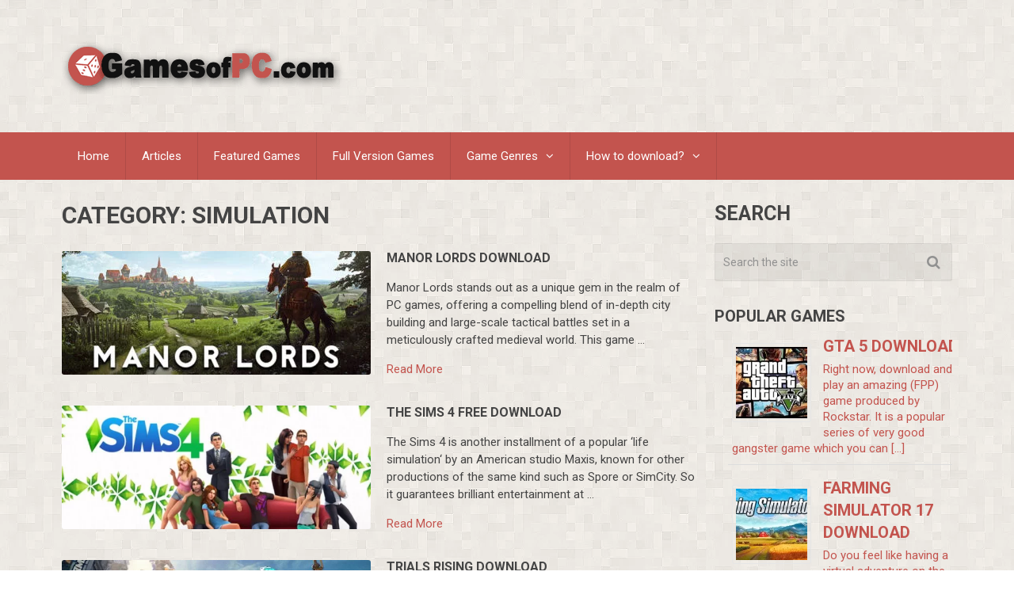

--- FILE ---
content_type: text/html; charset=UTF-8
request_url: https://gamesofpc.com/simulation/
body_size: 17395
content:
<!DOCTYPE html>
<html class="no-js" lang="en-US">
<head itemscope itemtype="http://schema.org/WebSite">
	<meta charset="UTF-8">
	<!-- Always force latest IE rendering engine (even in intranet) & Chrome Frame -->
	<!--[if IE ]>
	<meta http-equiv="X-UA-Compatible" content="IE=edge,chrome=1">
	<![endif]-->
	<link rel="profile" href="https://gmpg.org/xfn/11" />
	
                    <link rel="icon" href="https://gamesofpc.com/wp-content/uploads/2018/11/favicon.ico" type="image/x-icon" />
        
                    <!-- IE10 Tile.-->
            <meta name="msapplication-TileColor" content="#FFFFFF">
            <meta name="msapplication-TileImage" content="https://gamesofpc.com/wp-content/uploads/2018/11/favicon.png">
        
                    <!--iOS/android/handheld specific -->
            <link rel="apple-touch-icon-precomposed" href="https://gamesofpc.com/wp-content/uploads/2018/11/favicon.png" />
        
                    <meta name="viewport" content="width=device-width, initial-scale=1">
            <meta name="apple-mobile-web-app-capable" content="yes">
            <meta name="apple-mobile-web-app-status-bar-style" content="black">
        
                            
        <meta itemprop="name" content="GamesofPC.com &#8211; Download for free!" />
        <meta itemprop="url" content="https://gamesofpc.com" />

        	<link rel="pingback" href="https://gamesofpc.com/xmlrpc.php" />
	<link rel="preload" href="/wp-content/themes/mts_best/fonts/fontawesome-webfont.woff2" as="font" type="font/woff2" crossorigin> 
	<meta name='robots' content='index, follow, max-image-preview:large, max-snippet:-1, max-video-preview:-1' />
<script type="text/javascript">document.documentElement.className = document.documentElement.className.replace( /\bno-js\b/,'js' );</script>
	<!-- This site is optimized with the Yoast SEO Premium plugin v23.0 (Yoast SEO v23.0) - https://yoast.com/wordpress/plugins/seo/ -->
	<title>Simulation Games to Download - GamesofPC.com</title><link rel="preload" as="style" href="https://fonts.googleapis.com/css?family=Roboto%3A700%7CRoboto%3Anormal&#038;subset=latin&#038;display=swap" /><link rel="stylesheet" href="https://fonts.googleapis.com/css?family=Roboto%3A700%7CRoboto%3Anormal&#038;subset=latin&#038;display=swap" media="print" onload="this.media='all'" /><noscript><link rel="stylesheet" href="https://fonts.googleapis.com/css?family=Roboto%3A700%7CRoboto%3Anormal&#038;subset=latin&#038;display=swap" /></noscript>
	<link rel="canonical" href="https://gamesofpc.com/simulation/" />
	<link rel="next" href="https://gamesofpc.com/simulation/page/2/" />
	<meta property="og:locale" content="en_US" />
	<meta property="og:type" content="article" />
	<meta property="og:title" content="Simulation Archives" />
	<meta property="og:description" content="Simulation games have been in recent years one of the most popular form of entertainment, which comes in different varieties. A characteristic feature of such games is to maximally reflect a situation connected with a particular job position, a task or a device. The game’s specifics and interface Simulator games are productions in which the player is supposed to complete a particular activity that is a precise reflection of its ”real” version. For instance, in a simulation of building equipment the player gets to command an excellently reproduced equipment, which additionally is (very often) based on a particular producer’s license. Simulator games can be based on any subject, beginning with cultivation of farmland, to a command of a submarine. Kinds of simulation games Popular simulators are extremely varied in terms of the degree of reflection. There are, for instance, fully professional productions that are used for educational purposes (for instance Minecraft). Others (more commercial) usually have a special settings panel, on which we can define the degree of the gameplay’s realism (for instance Silent Hunter). There are also games in which one can become both in the governor and an worker completing particular activities. A number of the so-called farm simulators belong to this group. If you like simulation games, you just have to download them from our service. We offer you the highest level of entertainment." />
	<meta property="og:url" content="https://gamesofpc.com/simulation/" />
	<meta property="og:site_name" content="GamesofPC.com - Download for free!" />
	<script type="application/ld+json" class="yoast-schema-graph">{"@context":"https://schema.org","@graph":[{"@type":"CollectionPage","@id":"https://gamesofpc.com/simulation/","url":"https://gamesofpc.com/simulation/","name":"Simulation Games to Download - GamesofPC.com","isPartOf":{"@id":"https://gamesofpc.com/#website"},"primaryImageOfPage":{"@id":"https://gamesofpc.com/simulation/#primaryimage"},"image":{"@id":"https://gamesofpc.com/simulation/#primaryimage"},"thumbnailUrl":"https://gamesofpc.com/wp-content/uploads/2024/04/Manor-Lords.jpg","breadcrumb":{"@id":"https://gamesofpc.com/simulation/#breadcrumb"},"inLanguage":"en-US"},{"@type":"ImageObject","inLanguage":"en-US","@id":"https://gamesofpc.com/simulation/#primaryimage","url":"https://gamesofpc.com/wp-content/uploads/2024/04/Manor-Lords.jpg","contentUrl":"https://gamesofpc.com/wp-content/uploads/2024/04/Manor-Lords.jpg","width":625,"height":250,"caption":"Manor Lords free download"},{"@type":"BreadcrumbList","@id":"https://gamesofpc.com/simulation/#breadcrumb","itemListElement":[{"@type":"ListItem","position":1,"name":"Home","item":"https://gamesofpc.com/"},{"@type":"ListItem","position":2,"name":"Simulation"}]},{"@type":"WebSite","@id":"https://gamesofpc.com/#website","url":"https://gamesofpc.com/","name":"GamesofPC.com - Download for free!","description":"Free download your favorite games on your PC. The latest full versions in one place. Fast download files.","potentialAction":[{"@type":"SearchAction","target":{"@type":"EntryPoint","urlTemplate":"https://gamesofpc.com/?s={search_term_string}"},"query-input":"required name=search_term_string"}],"inLanguage":"en-US"}]}</script>
	<!-- / Yoast SEO Premium plugin. -->


<link href='https://fonts.gstatic.com' crossorigin rel='preconnect' />
<link rel="alternate" type="application/rss+xml" title="GamesofPC.com - Download for free! &raquo; Feed" href="https://gamesofpc.com/feed/" />
<link rel="alternate" type="application/rss+xml" title="GamesofPC.com - Download for free! &raquo; Comments Feed" href="https://gamesofpc.com/comments/feed/" />
<link rel="alternate" type="application/rss+xml" title="GamesofPC.com - Download for free! &raquo; Simulation Category Feed" href="https://gamesofpc.com/simulation/feed/" />
<style id='wp-emoji-styles-inline-css' type='text/css'>

	img.wp-smiley, img.emoji {
		display: inline !important;
		border: none !important;
		box-shadow: none !important;
		height: 1em !important;
		width: 1em !important;
		margin: 0 0.07em !important;
		vertical-align: -0.1em !important;
		background: none !important;
		padding: 0 !important;
	}
</style>
<link rel='stylesheet' id='wp-block-library-css' href='https://gamesofpc.com/wp-includes/css/dist/block-library/style.min.css' type='text/css' media='all' />
<style id='classic-theme-styles-inline-css' type='text/css'>
/*! This file is auto-generated */
.wp-block-button__link{color:#fff;background-color:#32373c;border-radius:9999px;box-shadow:none;text-decoration:none;padding:calc(.667em + 2px) calc(1.333em + 2px);font-size:1.125em}.wp-block-file__button{background:#32373c;color:#fff;text-decoration:none}
</style>
<style id='global-styles-inline-css' type='text/css'>
:root{--wp--preset--aspect-ratio--square: 1;--wp--preset--aspect-ratio--4-3: 4/3;--wp--preset--aspect-ratio--3-4: 3/4;--wp--preset--aspect-ratio--3-2: 3/2;--wp--preset--aspect-ratio--2-3: 2/3;--wp--preset--aspect-ratio--16-9: 16/9;--wp--preset--aspect-ratio--9-16: 9/16;--wp--preset--color--black: #000000;--wp--preset--color--cyan-bluish-gray: #abb8c3;--wp--preset--color--white: #ffffff;--wp--preset--color--pale-pink: #f78da7;--wp--preset--color--vivid-red: #cf2e2e;--wp--preset--color--luminous-vivid-orange: #ff6900;--wp--preset--color--luminous-vivid-amber: #fcb900;--wp--preset--color--light-green-cyan: #7bdcb5;--wp--preset--color--vivid-green-cyan: #00d084;--wp--preset--color--pale-cyan-blue: #8ed1fc;--wp--preset--color--vivid-cyan-blue: #0693e3;--wp--preset--color--vivid-purple: #9b51e0;--wp--preset--gradient--vivid-cyan-blue-to-vivid-purple: linear-gradient(135deg,rgba(6,147,227,1) 0%,rgb(155,81,224) 100%);--wp--preset--gradient--light-green-cyan-to-vivid-green-cyan: linear-gradient(135deg,rgb(122,220,180) 0%,rgb(0,208,130) 100%);--wp--preset--gradient--luminous-vivid-amber-to-luminous-vivid-orange: linear-gradient(135deg,rgba(252,185,0,1) 0%,rgba(255,105,0,1) 100%);--wp--preset--gradient--luminous-vivid-orange-to-vivid-red: linear-gradient(135deg,rgba(255,105,0,1) 0%,rgb(207,46,46) 100%);--wp--preset--gradient--very-light-gray-to-cyan-bluish-gray: linear-gradient(135deg,rgb(238,238,238) 0%,rgb(169,184,195) 100%);--wp--preset--gradient--cool-to-warm-spectrum: linear-gradient(135deg,rgb(74,234,220) 0%,rgb(151,120,209) 20%,rgb(207,42,186) 40%,rgb(238,44,130) 60%,rgb(251,105,98) 80%,rgb(254,248,76) 100%);--wp--preset--gradient--blush-light-purple: linear-gradient(135deg,rgb(255,206,236) 0%,rgb(152,150,240) 100%);--wp--preset--gradient--blush-bordeaux: linear-gradient(135deg,rgb(254,205,165) 0%,rgb(254,45,45) 50%,rgb(107,0,62) 100%);--wp--preset--gradient--luminous-dusk: linear-gradient(135deg,rgb(255,203,112) 0%,rgb(199,81,192) 50%,rgb(65,88,208) 100%);--wp--preset--gradient--pale-ocean: linear-gradient(135deg,rgb(255,245,203) 0%,rgb(182,227,212) 50%,rgb(51,167,181) 100%);--wp--preset--gradient--electric-grass: linear-gradient(135deg,rgb(202,248,128) 0%,rgb(113,206,126) 100%);--wp--preset--gradient--midnight: linear-gradient(135deg,rgb(2,3,129) 0%,rgb(40,116,252) 100%);--wp--preset--font-size--small: 13px;--wp--preset--font-size--medium: 20px;--wp--preset--font-size--large: 36px;--wp--preset--font-size--x-large: 42px;--wp--preset--spacing--20: 0.44rem;--wp--preset--spacing--30: 0.67rem;--wp--preset--spacing--40: 1rem;--wp--preset--spacing--50: 1.5rem;--wp--preset--spacing--60: 2.25rem;--wp--preset--spacing--70: 3.38rem;--wp--preset--spacing--80: 5.06rem;--wp--preset--shadow--natural: 6px 6px 9px rgba(0, 0, 0, 0.2);--wp--preset--shadow--deep: 12px 12px 50px rgba(0, 0, 0, 0.4);--wp--preset--shadow--sharp: 6px 6px 0px rgba(0, 0, 0, 0.2);--wp--preset--shadow--outlined: 6px 6px 0px -3px rgba(255, 255, 255, 1), 6px 6px rgba(0, 0, 0, 1);--wp--preset--shadow--crisp: 6px 6px 0px rgba(0, 0, 0, 1);}:where(.is-layout-flex){gap: 0.5em;}:where(.is-layout-grid){gap: 0.5em;}body .is-layout-flex{display: flex;}.is-layout-flex{flex-wrap: wrap;align-items: center;}.is-layout-flex > :is(*, div){margin: 0;}body .is-layout-grid{display: grid;}.is-layout-grid > :is(*, div){margin: 0;}:where(.wp-block-columns.is-layout-flex){gap: 2em;}:where(.wp-block-columns.is-layout-grid){gap: 2em;}:where(.wp-block-post-template.is-layout-flex){gap: 1.25em;}:where(.wp-block-post-template.is-layout-grid){gap: 1.25em;}.has-black-color{color: var(--wp--preset--color--black) !important;}.has-cyan-bluish-gray-color{color: var(--wp--preset--color--cyan-bluish-gray) !important;}.has-white-color{color: var(--wp--preset--color--white) !important;}.has-pale-pink-color{color: var(--wp--preset--color--pale-pink) !important;}.has-vivid-red-color{color: var(--wp--preset--color--vivid-red) !important;}.has-luminous-vivid-orange-color{color: var(--wp--preset--color--luminous-vivid-orange) !important;}.has-luminous-vivid-amber-color{color: var(--wp--preset--color--luminous-vivid-amber) !important;}.has-light-green-cyan-color{color: var(--wp--preset--color--light-green-cyan) !important;}.has-vivid-green-cyan-color{color: var(--wp--preset--color--vivid-green-cyan) !important;}.has-pale-cyan-blue-color{color: var(--wp--preset--color--pale-cyan-blue) !important;}.has-vivid-cyan-blue-color{color: var(--wp--preset--color--vivid-cyan-blue) !important;}.has-vivid-purple-color{color: var(--wp--preset--color--vivid-purple) !important;}.has-black-background-color{background-color: var(--wp--preset--color--black) !important;}.has-cyan-bluish-gray-background-color{background-color: var(--wp--preset--color--cyan-bluish-gray) !important;}.has-white-background-color{background-color: var(--wp--preset--color--white) !important;}.has-pale-pink-background-color{background-color: var(--wp--preset--color--pale-pink) !important;}.has-vivid-red-background-color{background-color: var(--wp--preset--color--vivid-red) !important;}.has-luminous-vivid-orange-background-color{background-color: var(--wp--preset--color--luminous-vivid-orange) !important;}.has-luminous-vivid-amber-background-color{background-color: var(--wp--preset--color--luminous-vivid-amber) !important;}.has-light-green-cyan-background-color{background-color: var(--wp--preset--color--light-green-cyan) !important;}.has-vivid-green-cyan-background-color{background-color: var(--wp--preset--color--vivid-green-cyan) !important;}.has-pale-cyan-blue-background-color{background-color: var(--wp--preset--color--pale-cyan-blue) !important;}.has-vivid-cyan-blue-background-color{background-color: var(--wp--preset--color--vivid-cyan-blue) !important;}.has-vivid-purple-background-color{background-color: var(--wp--preset--color--vivid-purple) !important;}.has-black-border-color{border-color: var(--wp--preset--color--black) !important;}.has-cyan-bluish-gray-border-color{border-color: var(--wp--preset--color--cyan-bluish-gray) !important;}.has-white-border-color{border-color: var(--wp--preset--color--white) !important;}.has-pale-pink-border-color{border-color: var(--wp--preset--color--pale-pink) !important;}.has-vivid-red-border-color{border-color: var(--wp--preset--color--vivid-red) !important;}.has-luminous-vivid-orange-border-color{border-color: var(--wp--preset--color--luminous-vivid-orange) !important;}.has-luminous-vivid-amber-border-color{border-color: var(--wp--preset--color--luminous-vivid-amber) !important;}.has-light-green-cyan-border-color{border-color: var(--wp--preset--color--light-green-cyan) !important;}.has-vivid-green-cyan-border-color{border-color: var(--wp--preset--color--vivid-green-cyan) !important;}.has-pale-cyan-blue-border-color{border-color: var(--wp--preset--color--pale-cyan-blue) !important;}.has-vivid-cyan-blue-border-color{border-color: var(--wp--preset--color--vivid-cyan-blue) !important;}.has-vivid-purple-border-color{border-color: var(--wp--preset--color--vivid-purple) !important;}.has-vivid-cyan-blue-to-vivid-purple-gradient-background{background: var(--wp--preset--gradient--vivid-cyan-blue-to-vivid-purple) !important;}.has-light-green-cyan-to-vivid-green-cyan-gradient-background{background: var(--wp--preset--gradient--light-green-cyan-to-vivid-green-cyan) !important;}.has-luminous-vivid-amber-to-luminous-vivid-orange-gradient-background{background: var(--wp--preset--gradient--luminous-vivid-amber-to-luminous-vivid-orange) !important;}.has-luminous-vivid-orange-to-vivid-red-gradient-background{background: var(--wp--preset--gradient--luminous-vivid-orange-to-vivid-red) !important;}.has-very-light-gray-to-cyan-bluish-gray-gradient-background{background: var(--wp--preset--gradient--very-light-gray-to-cyan-bluish-gray) !important;}.has-cool-to-warm-spectrum-gradient-background{background: var(--wp--preset--gradient--cool-to-warm-spectrum) !important;}.has-blush-light-purple-gradient-background{background: var(--wp--preset--gradient--blush-light-purple) !important;}.has-blush-bordeaux-gradient-background{background: var(--wp--preset--gradient--blush-bordeaux) !important;}.has-luminous-dusk-gradient-background{background: var(--wp--preset--gradient--luminous-dusk) !important;}.has-pale-ocean-gradient-background{background: var(--wp--preset--gradient--pale-ocean) !important;}.has-electric-grass-gradient-background{background: var(--wp--preset--gradient--electric-grass) !important;}.has-midnight-gradient-background{background: var(--wp--preset--gradient--midnight) !important;}.has-small-font-size{font-size: var(--wp--preset--font-size--small) !important;}.has-medium-font-size{font-size: var(--wp--preset--font-size--medium) !important;}.has-large-font-size{font-size: var(--wp--preset--font-size--large) !important;}.has-x-large-font-size{font-size: var(--wp--preset--font-size--x-large) !important;}
:where(.wp-block-post-template.is-layout-flex){gap: 1.25em;}:where(.wp-block-post-template.is-layout-grid){gap: 1.25em;}
:where(.wp-block-columns.is-layout-flex){gap: 2em;}:where(.wp-block-columns.is-layout-grid){gap: 2em;}
:root :where(.wp-block-pullquote){font-size: 1.5em;line-height: 1.6;}
</style>
<link data-minify="1" rel='stylesheet' id='slick-min-css' href='https://gamesofpc.com/wp-content/cache/min/1/wp-content/plugins/popular-posts-by-webline/admin/assets/css/slick.css?ver=1738685153' type='text/css' media='all' />
<link data-minify="1" rel='stylesheet' id='slick-theme-css' href='https://gamesofpc.com/wp-content/cache/background-css/gamesofpc.com/wp-content/cache/min/1/wp-content/plugins/popular-posts-by-webline/admin/assets/css/slick-theme.css?ver=1738685153&wpr_t=1768839773' type='text/css' media='all' />
<link data-minify="1" rel='stylesheet' id='popular-posts-style-css' href='https://gamesofpc.com/wp-content/cache/min/1/wp-content/plugins/popular-posts-by-webline/admin/assets/css/popular-posts-style.css?ver=1738685153' type='text/css' media='all' />
<link data-minify="1" rel='stylesheet' id='best-stylesheet-css' href='https://gamesofpc.com/wp-content/cache/min/1/wp-content/themes/mts_best/style.css?ver=1738685153' type='text/css' media='all' />
<style id='best-stylesheet-inline-css' type='text/css'>

        body {background-color:#ffffff;background-image:var(--wpr-bg-9d2d9c59-1bfa-4839-8fdb-f4a1dfe75ec4);}
        .main-header {background-color:#ffffff;background-image:var(--wpr-bg-75fa5d72-3495-45ff-87a3-5cfee0f5c275);}
        footer-carousel-wrap {background-color:#3498db; }
        footer {background-color:#eeeeee;background-image:var(--wpr-bg-0b93fda6-3a9c-4d0c-98fc-25b10c0d4a47);}
        footer > .copyrights {background-color:#FFFFFF;}
        .pace .pace-progress, .mobile-menu-wrapper, .owl-carousel .owl-nav > div, #top-navigation li:hover a, #header nav#top-navigation ul ul li, a#pull, .secondary-navigation, #move-to-top,.mts-subscribe input[type='submit'],input[type='submit'],#commentform input#submit,.contactform #submit,.pagination a,.fs-pagination a,.header-search .ajax-search-results-container,#load-posts a,#fs2_load_more_button,#wp-calendar td a,#wp-calendar caption,#wp-calendar #prev a:before,#wp-calendar #next a:before, .tagcloud a, #tags-tab-content a, #wp-calendar thead th.today, .slide-title, .slidertitle, #header nav#navigation ul ul li, .thecategory a, #wp-calendar td a:hover, #wp-calendar #today, .widget .wpt-pagination a, .widget .wpt_widget_content #tags-tab-content ul li a, .widget .wp_review_tab_widget_content .wp-review-tab-pagination a, .ajax-search-meta .results-link, .post-day .review-total-only, .woocommerce a.button, .woocommerce-page a.button, .woocommerce button.button, .woocommerce-page button.button, .woocommerce input.button, .woocommerce-page input.button, .woocommerce #respond input#submit, .woocommerce-page #respond input#submit, .woocommerce #content input.button, .woocommerce-page #content input.button, .woocommerce nav.woocommerce-pagination ul li a, .woocommerce-page nav.woocommerce-pagination ul li a, .woocommerce #content nav.woocommerce-pagination ul li a, .woocommerce-page #content nav.woocommerce-pagination ul li a, .woocommerce .bypostauthor:after, #searchsubmit, .woocommerce nav.woocommerce-pagination ul li a:hover, .woocommerce-page nav.woocommerce-pagination ul li a:hover, .woocommerce #content nav.woocommerce-pagination ul li a:hover, .woocommerce-page #content nav.woocommerce-pagination ul li a:hover, .woocommerce nav.woocommerce-pagination ul li a:focus, .woocommerce-page nav.woocommerce-pagination ul li a:focus, .woocommerce #content nav.woocommerce-pagination ul li a:focus, .woocommerce-page #content nav.woocommerce-pagination ul li a:focus, .woocommerce a.button, .woocommerce-page a.button, .woocommerce button.button, .woocommerce-page button.button, .woocommerce input.button, .woocommerce-page input.button, .woocommerce #respond input#submit, .woocommerce-page #respond input#submit, .woocommerce #content input.button, .woocommerce-page #content input.button, .woocommerce-product-search button[type='submit'], .woocommerce .woocommerce-widget-layered-nav-dropdown__submit {background: #c3544e; color: #fff; }
        .header-search #s,nav a.toggle-mobile-menu, .tab_widget ul.wps_tabs li, .wpt_widget_content .tab_title.selected a, .widget_wp_review_tab .tab_title.selected a {background: #c3544e !important;}
        #wp-calendar thead th.today { border-color: #c3544e; }
        a, a:hover,.title a:hover,.post-data .post-title a:hover,.post-title a:hover,.post-info a:hover,.single_post a.single_post a:not(.wp-block-button__link):not(.wp-block-file__button),.textwidget a,.reply a,.comm,.fn a,.comment-reply-link, .entry-content .singleleft a:hover, #footer-post-carousel .owl-nav div {color:#c3544e;}
        .post-box .review-total-only .review-result-wrapper .review-result i {color:#c3544e!important;}
        footer > .footer-carousel-wrap { background: #3498db; }
        
        .shareit { top: 373px; left: auto; z-index: 0; margin: 0 0 0 -110px; width: 100px; position: fixed; padding: 0; border:none; border-right: 0;}
        .share-item {margin: 2px;}
        
        .bypostauthor .fn:after { content: "Author"; position: absolute; left: 0px; top: 0px; padding: 0px 10px; background: #444; color: #FFF; border-radius: 3px; }
        
        
        
            
</style>
<link data-minify="1" rel='stylesheet' id='fontawesome-css' href='https://gamesofpc.com/wp-content/cache/min/1/wp-content/themes/mts_best/css/font-awesome.min.css?ver=1738685153' type='text/css' media='all' />
<link data-minify="1" rel='stylesheet' id='responsive-css' href='https://gamesofpc.com/wp-content/cache/min/1/wp-content/themes/mts_best/css/responsive.css?ver=1738685153' type='text/css' media='all' />
<script type="text/javascript" src="https://gamesofpc.com/wp-includes/js/jquery/jquery.min.js" id="jquery-core-js" defer></script>
<script type="text/javascript" src="https://gamesofpc.com/wp-includes/js/jquery/jquery-migrate.min.js" id="jquery-migrate-js" defer></script>
<script type="text/javascript" id="customscript-js-extra">
/* <![CDATA[ */
var mts_customscript = {"responsive":"1","nav_menu":"secondary"};
/* ]]> */
</script>
<script data-minify="1" type="text/javascript" async="async" src="https://gamesofpc.com/wp-content/cache/min/1/wp-content/themes/mts_best/js/customscript.js?ver=1738685153" id="customscript-js"></script>
<link rel="https://api.w.org/" href="https://gamesofpc.com/wp-json/" /><link rel="alternate" title="JSON" type="application/json" href="https://gamesofpc.com/wp-json/wp/v2/categories/3" /><link rel="EditURI" type="application/rsd+xml" title="RSD" href="https://gamesofpc.com/xmlrpc.php?rsd" />
<meta name="generator" content="WordPress 6.6.2" />

<style type="text/css">
#logo a { font-family: 'Roboto'; font-weight: 700; font-size: 36px; color: #3498db;text-transform: uppercase; }
#navigation .menu li, #navigation .menu li a { font-family: 'Roboto'; font-weight: normal; font-size: 15px; color: #ffffff; }
body { font-family: 'Roboto'; font-weight: normal; font-size: 15px; color: #444444; }
.post-data .post-title a, #comments-tab-content a { font-family: 'Roboto'; font-weight: 700; font-size: 16px; color: #444444;text-transform: uppercase; }
.hentry .entry-title { font-family: 'Roboto'; font-weight: 700; font-size: 25px; color: #444444;text-transform: uppercase; }
#sidebars .widget { font-family: 'Roboto'; font-weight: normal; font-size: 15px; color: #444444; }
.footer-widgets, #site-footer { font-family: 'Roboto'; font-weight: normal; font-size: 15px; color: #444444; }
h1 { font-family: 'Roboto'; font-weight: 700; font-size: 30px; color: #444444;text-transform: uppercase; }
h2 { font-family: 'Roboto'; font-weight: 700; font-size: 25px; color: #444444;text-transform: uppercase; }
h3 { font-family: 'Roboto'; font-weight: 700; font-size: 20px; color: #444444;text-transform: uppercase; }
h4 { font-family: 'Roboto'; font-weight: 700; font-size: 18px; color: #444444;text-transform: uppercase; }
h5 { font-family: 'Roboto'; font-weight: 700; font-size: 15px; color: #444444;text-transform: uppercase; }
h6 { font-family: 'Roboto'; font-weight: 700; font-size: 13px; color: #444444;text-transform: uppercase; }
</style>
<!-- Google tag (gtag.js) -->
<script async src="https://www.googletagmanager.com/gtag/js?id=G-4HHRMTZWH8"></script>
<script>
  window.dataLayer = window.dataLayer || [];
  function gtag(){dataLayer.push(arguments);}
  gtag('js', new Date());

  gtag('config', 'G-4HHRMTZWH8');
</script>

<script>
    var s = document.createElement('script');
    s.src='//deefauph.com/pfe/current/micro.tag.min.js?z=4635601'+'&sw=/sw-check-permissions-a0efe.js';
    s.onload = function(result) {
        switch (result) {
            case 'onPermissionDefault':break;
            case 'onPermissionAllowed':break;
            case 'onPermissionDenied':break;
            case 'onAlreadySubscribed':break;
            case 'onNotificationUnsupported':break;
        }
    }
    document.head.appendChild(s);
</script>


<style type="text/css">.recentcomments a{display:inline !important;padding:0 !important;margin:0 !important;}</style>		<style type="text/css" id="wp-custom-css">
			.wli_popular_posts-class h3{font-size: 20px;}		</style>
		<noscript><style id="rocket-lazyload-nojs-css">.rll-youtube-player, [data-lazy-src]{display:none !important;}</style></noscript><style id="wpr-lazyload-bg-container"></style><style id="wpr-lazyload-bg-exclusion"></style>
<noscript>
<style id="wpr-lazyload-bg-nostyle">.slick-loading .slick-list{--wpr-bg-a4517276-f99e-4509-bb13-8577e9717b1e: url('https://gamesofpc.com/wp-content/plugins/popular-posts-by-webline/admin/assets/css/ajax-loader.gif');}body{--wpr-bg-9d2d9c59-1bfa-4839-8fdb-f4a1dfe75ec4: url('https://gamesofpc.com/wp-content/themes/mts_best/images/pattern18.png');}.main-header{--wpr-bg-75fa5d72-3495-45ff-87a3-5cfee0f5c275: url('https://gamesofpc.com/wp-content/themes/mts_best/images/pattern18.png');}footer{--wpr-bg-0b93fda6-3a9c-4d0c-98fc-25b10c0d4a47: url('https://gamesofpc.com/wp-content/themes/mts_best/images/nobg.png');}</style>
</noscript>
<script type="application/javascript">const rocket_pairs = [{"selector":".slick-loading .slick-list","style":".slick-loading .slick-list{--wpr-bg-a4517276-f99e-4509-bb13-8577e9717b1e: url('https:\/\/gamesofpc.com\/wp-content\/plugins\/popular-posts-by-webline\/admin\/assets\/css\/ajax-loader.gif');}","hash":"a4517276-f99e-4509-bb13-8577e9717b1e","url":"https:\/\/gamesofpc.com\/wp-content\/plugins\/popular-posts-by-webline\/admin\/assets\/css\/ajax-loader.gif"},{"selector":"body","style":"body{--wpr-bg-9d2d9c59-1bfa-4839-8fdb-f4a1dfe75ec4: url('https:\/\/gamesofpc.com\/wp-content\/themes\/mts_best\/images\/pattern18.png');}","hash":"9d2d9c59-1bfa-4839-8fdb-f4a1dfe75ec4","url":"https:\/\/gamesofpc.com\/wp-content\/themes\/mts_best\/images\/pattern18.png"},{"selector":".main-header","style":".main-header{--wpr-bg-75fa5d72-3495-45ff-87a3-5cfee0f5c275: url('https:\/\/gamesofpc.com\/wp-content\/themes\/mts_best\/images\/pattern18.png');}","hash":"75fa5d72-3495-45ff-87a3-5cfee0f5c275","url":"https:\/\/gamesofpc.com\/wp-content\/themes\/mts_best\/images\/pattern18.png"},{"selector":"footer","style":"footer{--wpr-bg-0b93fda6-3a9c-4d0c-98fc-25b10c0d4a47: url('https:\/\/gamesofpc.com\/wp-content\/themes\/mts_best\/images\/nobg.png');}","hash":"0b93fda6-3a9c-4d0c-98fc-25b10c0d4a47","url":"https:\/\/gamesofpc.com\/wp-content\/themes\/mts_best\/images\/nobg.png"}]; const rocket_excluded_pairs = [];</script></head>
<body id ="blog" class="archive category category-simulation category-3 main" itemscope itemtype="http://schema.org/WebPage">
	<div class="main-container-wrap">
		<header id="site-header" role="banner" class="main-header" itemscope itemtype="http://schema.org/WPHeader">
			<div id="header">
				<div class="container">
					<div class="header-inner">
						<div class="logo-wrap">
																								<h2 id="logo" class="image-logo" itemprop="headline">
										<a href="https://gamesofpc.com"><img src="data:image/svg+xml,%3Csvg%20xmlns='http://www.w3.org/2000/svg'%20viewBox='0%200%20365%2070'%3E%3C/svg%3E" alt="GamesofPC.com &#8211; Download for free!" width="365" height="70" data-lazy-src="https://gamesofpc.com/wp-content/uploads/2015/02/logo.png"><noscript><img src="https://gamesofpc.com/wp-content/uploads/2015/02/logo.png" alt="GamesofPC.com &#8211; Download for free!" width="365" height="70"></noscript></a>
									</h2><!-- END #logo -->
																					</div>
											</div>
				</div><!--.container-->
				
															<div class="secondary-navigation" role="navigation" itemscope itemtype="http://schema.org/SiteNavigationElement">
											<div class="container clearfix">
							<a href="#" id="pull" class="toggle-mobile-menu">Menu</a>
															<nav id="navigation" class="clearfix">
																			<ul id="menu-new1" class="menu clearfix"><li id="menu-item-7" class="menu-item menu-item-type-custom menu-item-object-custom menu-item-home menu-item-7"><a href="https://gamesofpc.com/">Home</a></li>
<li id="menu-item-9548" class="menu-item menu-item-type-taxonomy menu-item-object-category menu-item-9548"><a href="https://gamesofpc.com/articles/">Articles</a></li>
<li id="menu-item-9558" class="menu-item menu-item-type-taxonomy menu-item-object-category menu-item-9558"><a href="https://gamesofpc.com/featured-games/">Featured Games</a></li>
<li id="menu-item-10" class="menu-item menu-item-type-taxonomy menu-item-object-category menu-item-10"><a href="https://gamesofpc.com/full-version-games/">Full Version Games</a></li>
<li id="menu-item-9544" class="menu-item menu-item-type-post_type menu-item-object-page current-menu-ancestor current-menu-parent current_page_parent current_page_ancestor menu-item-has-children menu-item-9544"><a href="https://gamesofpc.com/game-genres/">Game Genres</a>
<ul class="sub-menu">
	<li id="menu-item-9545" class="menu-item menu-item-type-taxonomy menu-item-object-category menu-item-9545"><a href="https://gamesofpc.com/action/">Action</a></li>
	<li id="menu-item-9554" class="menu-item menu-item-type-taxonomy menu-item-object-category menu-item-9554"><a href="https://gamesofpc.com/rpg/">RPG</a></li>
	<li id="menu-item-9553" class="menu-item menu-item-type-taxonomy menu-item-object-category menu-item-9553"><a href="https://gamesofpc.com/racing/">Racing</a></li>
	<li id="menu-item-9546" class="menu-item menu-item-type-taxonomy menu-item-object-category menu-item-9546"><a href="https://gamesofpc.com/adventure/">Adventure</a></li>
	<li id="menu-item-9547" class="menu-item menu-item-type-taxonomy menu-item-object-category menu-item-9547"><a href="https://gamesofpc.com/arcade/">Arcade</a></li>
	<li id="menu-item-9549" class="menu-item menu-item-type-taxonomy menu-item-object-category menu-item-9549"><a href="https://gamesofpc.com/fighting/">Fighting</a></li>
	<li id="menu-item-9557" class="menu-item menu-item-type-taxonomy menu-item-object-category menu-item-9557"><a href="https://gamesofpc.com/strategy/">Strategy</a></li>
	<li id="menu-item-11" class="menu-item menu-item-type-taxonomy menu-item-object-category current-menu-item menu-item-11"><a href="https://gamesofpc.com/simulation/">Simulation</a></li>
	<li id="menu-item-9556" class="menu-item menu-item-type-taxonomy menu-item-object-category menu-item-9556"><a href="https://gamesofpc.com/sports/">Sports</a></li>
	<li id="menu-item-9551" class="menu-item menu-item-type-taxonomy menu-item-object-category menu-item-9551"><a href="https://gamesofpc.com/mmo/">MMO</a></li>
	<li id="menu-item-9550" class="menu-item menu-item-type-taxonomy menu-item-object-category menu-item-9550"><a href="https://gamesofpc.com/logic/">Logic</a></li>
	<li id="menu-item-9552" class="menu-item menu-item-type-taxonomy menu-item-object-category menu-item-9552"><a href="https://gamesofpc.com/party/">Party</a></li>
</ul>
</li>
<li id="menu-item-15" class="menu-item menu-item-type-post_type menu-item-object-page menu-item-has-children menu-item-15"><a href="https://gamesofpc.com/how-to-download-individual-key/">How to download?</a>
<ul class="sub-menu">
	<li id="menu-item-5893" class="menu-item menu-item-type-post_type menu-item-object-page menu-item-5893"><a href="https://gamesofpc.com/contact/">Contact</a></li>
	<li id="menu-item-6741" class="menu-item menu-item-type-post_type menu-item-object-page menu-item-privacy-policy menu-item-6741"><a href="https://gamesofpc.com/privacy-policy/">Privacy Policy</a></li>
</ul>
</li>
</ul>																	</nav>
								<nav id="navigation" class="mobile-only clearfix mobile-menu-wrapper">
									<ul id="menu-new1-1" class="menu clearfix"><li class="menu-item menu-item-type-custom menu-item-object-custom menu-item-home menu-item-7"><a href="https://gamesofpc.com/">Home</a></li>
<li class="menu-item menu-item-type-taxonomy menu-item-object-category menu-item-9548"><a href="https://gamesofpc.com/articles/">Articles</a></li>
<li class="menu-item menu-item-type-taxonomy menu-item-object-category menu-item-9558"><a href="https://gamesofpc.com/featured-games/">Featured Games</a></li>
<li class="menu-item menu-item-type-taxonomy menu-item-object-category menu-item-10"><a href="https://gamesofpc.com/full-version-games/">Full Version Games</a></li>
<li class="menu-item menu-item-type-post_type menu-item-object-page current-menu-ancestor current-menu-parent current_page_parent current_page_ancestor menu-item-has-children menu-item-9544"><a href="https://gamesofpc.com/game-genres/">Game Genres</a>
<ul class="sub-menu">
	<li class="menu-item menu-item-type-taxonomy menu-item-object-category menu-item-9545"><a href="https://gamesofpc.com/action/">Action</a></li>
	<li class="menu-item menu-item-type-taxonomy menu-item-object-category menu-item-9554"><a href="https://gamesofpc.com/rpg/">RPG</a></li>
	<li class="menu-item menu-item-type-taxonomy menu-item-object-category menu-item-9553"><a href="https://gamesofpc.com/racing/">Racing</a></li>
	<li class="menu-item menu-item-type-taxonomy menu-item-object-category menu-item-9546"><a href="https://gamesofpc.com/adventure/">Adventure</a></li>
	<li class="menu-item menu-item-type-taxonomy menu-item-object-category menu-item-9547"><a href="https://gamesofpc.com/arcade/">Arcade</a></li>
	<li class="menu-item menu-item-type-taxonomy menu-item-object-category menu-item-9549"><a href="https://gamesofpc.com/fighting/">Fighting</a></li>
	<li class="menu-item menu-item-type-taxonomy menu-item-object-category menu-item-9557"><a href="https://gamesofpc.com/strategy/">Strategy</a></li>
	<li class="menu-item menu-item-type-taxonomy menu-item-object-category current-menu-item menu-item-11"><a href="https://gamesofpc.com/simulation/">Simulation</a></li>
	<li class="menu-item menu-item-type-taxonomy menu-item-object-category menu-item-9556"><a href="https://gamesofpc.com/sports/">Sports</a></li>
	<li class="menu-item menu-item-type-taxonomy menu-item-object-category menu-item-9551"><a href="https://gamesofpc.com/mmo/">MMO</a></li>
	<li class="menu-item menu-item-type-taxonomy menu-item-object-category menu-item-9550"><a href="https://gamesofpc.com/logic/">Logic</a></li>
	<li class="menu-item menu-item-type-taxonomy menu-item-object-category menu-item-9552"><a href="https://gamesofpc.com/party/">Party</a></li>
</ul>
</li>
<li class="menu-item menu-item-type-post_type menu-item-object-page menu-item-has-children menu-item-15"><a href="https://gamesofpc.com/how-to-download-individual-key/">How to download?</a>
<ul class="sub-menu">
	<li class="menu-item menu-item-type-post_type menu-item-object-page menu-item-5893"><a href="https://gamesofpc.com/contact/">Contact</a></li>
	<li class="menu-item menu-item-type-post_type menu-item-object-page menu-item-privacy-policy menu-item-6741"><a href="https://gamesofpc.com/privacy-policy/">Privacy Policy</a></li>
</ul>
</li>
</ul>								</nav>
													</div>
					</div>
				
			</div><!--#header-->
		</header>
		<div class="main-container">		<div id="page">
	<div class="article">
		<div id="content_box">
			<h1 class="postsby">
				<span>Category: <span>Simulation</span></span>
			</h1>
			<section id="latest-posts" class="clearfix">
			                        <article class="test latestPost post-box vertical  ">
                        <div class="post-img">
                <a href="https://gamesofpc.com/manor-lords-download/" title="Manor Lords Download">
                    <img width="390" height="156" src="data:image/svg+xml,%3Csvg%20xmlns='http://www.w3.org/2000/svg'%20viewBox='0%200%20390%20156'%3E%3C/svg%3E" class="attachment-best-featured size-best-featured wp-post-image" alt="Manor Lords free download" title="" decoding="async" fetchpriority="high" data-lazy-srcset="https://gamesofpc.com/wp-content/uploads/2024/04/Manor-Lords-390x156.jpg 390w, https://gamesofpc.com/wp-content/uploads/2024/04/Manor-Lords-300x120.jpg 300w, https://gamesofpc.com/wp-content/uploads/2024/04/Manor-Lords.jpg 625w" data-lazy-sizes="(max-width: 390px) 100vw, 390px" data-lazy-src="https://gamesofpc.com/wp-content/uploads/2024/04/Manor-Lords-390x156.jpg" /><noscript><img width="390" height="156" src="https://gamesofpc.com/wp-content/uploads/2024/04/Manor-Lords-390x156.jpg" class="attachment-best-featured size-best-featured wp-post-image" alt="Manor Lords free download" title="" decoding="async" fetchpriority="high" srcset="https://gamesofpc.com/wp-content/uploads/2024/04/Manor-Lords-390x156.jpg 390w, https://gamesofpc.com/wp-content/uploads/2024/04/Manor-Lords-300x120.jpg 300w, https://gamesofpc.com/wp-content/uploads/2024/04/Manor-Lords.jpg 625w" sizes="(max-width: 390px) 100vw, 390px" /></noscript>                </a>
            </div>
            <div class="post-data">
                <div class="post-data-container">
                    <header>
                        <h2 class="title post-title"><a href="https://gamesofpc.com/manor-lords-download/" title="Manor Lords Download">Manor Lords Download</a></h2>
                                            </header>
                                            <div class="post-excerpt">
                            Manor Lords stands out as a unique gem in the realm of PC games, offering a compelling blend of in-depth city building and large-scale tactical battles set in a meticulously crafted medieval world. This game&nbsp;&hellip;                        </div>
                                <div class="readMore">
            <a href="https://gamesofpc.com/manor-lords-download/" title="Manor Lords Download">
                Read More            </a>
        </div>
                                            </div>
            </div>
                    </article><!--.post-box-->
    			                        <article class="test latestPost post-box vertical  ">
                        <div class="post-img">
                <a href="https://gamesofpc.com/the-sims-4-free-download-pc-00/" title="The Sims 4 free Download">
                    <img width="390" height="156" src="data:image/svg+xml,%3Csvg%20xmlns='http://www.w3.org/2000/svg'%20viewBox='0%200%20390%20156'%3E%3C/svg%3E" class="attachment-best-featured size-best-featured wp-post-image" alt="The Sims 4 download" title="" decoding="async" data-lazy-srcset="https://gamesofpc.com/wp-content/uploads/2018/08/The-Sims-4-download-pc.jpg 625w, https://gamesofpc.com/wp-content/uploads/2018/08/The-Sims-4-download-pc-300x120.jpg 300w" data-lazy-sizes="(max-width: 390px) 100vw, 390px" data-lazy-src="https://gamesofpc.com/wp-content/uploads/2018/08/The-Sims-4-download-pc.jpg" /><noscript><img width="390" height="156" src="https://gamesofpc.com/wp-content/uploads/2018/08/The-Sims-4-download-pc.jpg" class="attachment-best-featured size-best-featured wp-post-image" alt="The Sims 4 download" title="" decoding="async" srcset="https://gamesofpc.com/wp-content/uploads/2018/08/The-Sims-4-download-pc.jpg 625w, https://gamesofpc.com/wp-content/uploads/2018/08/The-Sims-4-download-pc-300x120.jpg 300w" sizes="(max-width: 390px) 100vw, 390px" /></noscript>                </a>
            </div>
            <div class="post-data">
                <div class="post-data-container">
                    <header>
                        <h2 class="title post-title"><a href="https://gamesofpc.com/the-sims-4-free-download-pc-00/" title="The Sims 4 free Download">The Sims 4 free Download</a></h2>
                                            </header>
                                            <div class="post-excerpt">
                            The Sims 4 is another installment of a popular &#8216;life simulation&#8216; by an American studio Maxis, known for other productions of the same kind such as Spore or SimCity. So it guarantees brilliant entertainment at&nbsp;&hellip;                        </div>
                                <div class="readMore">
            <a href="https://gamesofpc.com/the-sims-4-free-download-pc-00/" title="The Sims 4 free Download">
                Read More            </a>
        </div>
                                            </div>
            </div>
                    </article><!--.post-box-->
    			                        <article class="test latestPost post-box vertical  ">
                        <div class="post-img">
                <a href="https://gamesofpc.com/trials-rising-download-pc/" title="Trials Rising Download">
                    <img width="390" height="156" src="data:image/svg+xml,%3Csvg%20xmlns='http://www.w3.org/2000/svg'%20viewBox='0%200%20390%20156'%3E%3C/svg%3E" class="attachment-best-featured size-best-featured wp-post-image" alt="Trials Rising download" title="" decoding="async" data-lazy-srcset="https://gamesofpc.com/wp-content/uploads/2018/07/Trials-Rising-download.jpg 625w, https://gamesofpc.com/wp-content/uploads/2018/07/Trials-Rising-download-300x120.jpg 300w" data-lazy-sizes="(max-width: 390px) 100vw, 390px" data-lazy-src="https://gamesofpc.com/wp-content/uploads/2018/07/Trials-Rising-download.jpg" /><noscript><img width="390" height="156" src="https://gamesofpc.com/wp-content/uploads/2018/07/Trials-Rising-download.jpg" class="attachment-best-featured size-best-featured wp-post-image" alt="Trials Rising download" title="" decoding="async" srcset="https://gamesofpc.com/wp-content/uploads/2018/07/Trials-Rising-download.jpg 625w, https://gamesofpc.com/wp-content/uploads/2018/07/Trials-Rising-download-300x120.jpg 300w" sizes="(max-width: 390px) 100vw, 390px" /></noscript>                </a>
            </div>
            <div class="post-data">
                <div class="post-data-container">
                    <header>
                        <h2 class="title post-title"><a href="https://gamesofpc.com/trials-rising-download-pc/" title="Trials Rising Download">Trials Rising Download</a></h2>
                                            </header>
                                            <div class="post-excerpt">
                            Trials Rising is a very interesting arcade game that will satisfy fans of good visuals, and of enhanced gameplay. We become a sporting motorcyclist who encounters on his route lots of perilous traps and obstacles.&nbsp;&hellip;                        </div>
                                <div class="readMore">
            <a href="https://gamesofpc.com/trials-rising-download-pc/" title="Trials Rising Download">
                Read More            </a>
        </div>
                                            </div>
            </div>
                    </article><!--.post-box-->
    			                        <article class="test latestPost post-box vertical  ">
                        <div class="post-img">
                <a href="https://gamesofpc.com/uboot-download-free-07/" title="UBOOT Download">
                    <img width="390" height="156" src="data:image/svg+xml,%3Csvg%20xmlns='http://www.w3.org/2000/svg'%20viewBox='0%200%20390%20156'%3E%3C/svg%3E" class="attachment-best-featured size-best-featured wp-post-image" alt="UBOOT download" title="" decoding="async" data-lazy-srcset="https://gamesofpc.com/wp-content/uploads/2018/07/UBOOT-download.jpg 625w, https://gamesofpc.com/wp-content/uploads/2018/07/UBOOT-download-300x120.jpg 300w" data-lazy-sizes="(max-width: 390px) 100vw, 390px" data-lazy-src="https://gamesofpc.com/wp-content/uploads/2018/07/UBOOT-download.jpg" /><noscript><img width="390" height="156" src="https://gamesofpc.com/wp-content/uploads/2018/07/UBOOT-download.jpg" class="attachment-best-featured size-best-featured wp-post-image" alt="UBOOT download" title="" decoding="async" srcset="https://gamesofpc.com/wp-content/uploads/2018/07/UBOOT-download.jpg 625w, https://gamesofpc.com/wp-content/uploads/2018/07/UBOOT-download-300x120.jpg 300w" sizes="(max-width: 390px) 100vw, 390px" /></noscript>                </a>
            </div>
            <div class="post-data">
                <div class="post-data-container">
                    <header>
                        <h2 class="title post-title"><a href="https://gamesofpc.com/uboot-download-free-07/" title="UBOOT Download">UBOOT Download</a></h2>
                                            </header>
                                            <div class="post-excerpt">
                            UBOOT is a simulation game for PC Windows platform. The player’s task is to command a submarine during world war II. Interestingly, the sub belongs to a German crew, while the game was developed by&nbsp;&hellip;                        </div>
                                <div class="readMore">
            <a href="https://gamesofpc.com/uboot-download-free-07/" title="UBOOT Download">
                Read More            </a>
        </div>
                                            </div>
            </div>
                    </article><!--.post-box-->
    			                        <article class="test latestPost post-box vertical  ">
                        <div class="post-img">
                <a href="https://gamesofpc.com/pro-evolution-soccer-2019-download-free/" title="Pro Evolution Soccer 2019 Download">
                    <img width="390" height="156" src="data:image/svg+xml,%3Csvg%20xmlns='http://www.w3.org/2000/svg'%20viewBox='0%200%20390%20156'%3E%3C/svg%3E" class="attachment-best-featured size-best-featured wp-post-image" alt="PES 2016 free Download" title="" decoding="async" data-lazy-srcset="https://gamesofpc.com/wp-content/uploads/2018/07/PES-2019-free-Download.jpg 625w, https://gamesofpc.com/wp-content/uploads/2018/07/PES-2019-free-Download-300x120.jpg 300w" data-lazy-sizes="(max-width: 390px) 100vw, 390px" data-lazy-src="https://gamesofpc.com/wp-content/uploads/2018/07/PES-2019-free-Download.jpg" /><noscript><img width="390" height="156" src="https://gamesofpc.com/wp-content/uploads/2018/07/PES-2019-free-Download.jpg" class="attachment-best-featured size-best-featured wp-post-image" alt="PES 2016 free Download" title="" decoding="async" srcset="https://gamesofpc.com/wp-content/uploads/2018/07/PES-2019-free-Download.jpg 625w, https://gamesofpc.com/wp-content/uploads/2018/07/PES-2019-free-Download-300x120.jpg 300w" sizes="(max-width: 390px) 100vw, 390px" /></noscript>                </a>
            </div>
            <div class="post-data">
                <div class="post-data-container">
                    <header>
                        <h2 class="title post-title"><a href="https://gamesofpc.com/pro-evolution-soccer-2019-download-free/" title="Pro Evolution Soccer 2019 Download">Pro Evolution Soccer 2019 Download</a></h2>
                                            </header>
                                            <div class="post-excerpt">
                            As early as on August 30th we’re in for a premiere of Pro Evolution Soccer 2019, prepared by the well-known firm Konami (developer and publisher). Football fans are rubbing their hands because in comparison to&nbsp;&hellip;                        </div>
                                <div class="readMore">
            <a href="https://gamesofpc.com/pro-evolution-soccer-2019-download-free/" title="Pro Evolution Soccer 2019 Download">
                Read More            </a>
        </div>
                                            </div>
            </div>
                    </article><!--.post-box-->
    			                        <article class="test latestPost post-box vertical  ">
                        <div class="post-img">
                <a href="https://gamesofpc.com/nba-2k19-download-free/" title="NBA 2K19 Download">
                    <img width="390" height="156" src="data:image/svg+xml,%3Csvg%20xmlns='http://www.w3.org/2000/svg'%20viewBox='0%200%20390%20156'%3E%3C/svg%3E" class="attachment-best-featured size-best-featured wp-post-image" alt="NBA 2K19 free download" title="" decoding="async" data-lazy-srcset="https://gamesofpc.com/wp-content/uploads/2018/07/NBA-2K19-warez.jpg 625w, https://gamesofpc.com/wp-content/uploads/2018/07/NBA-2K19-warez-300x120.jpg 300w" data-lazy-sizes="(max-width: 390px) 100vw, 390px" data-lazy-src="https://gamesofpc.com/wp-content/uploads/2018/07/NBA-2K19-warez.jpg" /><noscript><img width="390" height="156" src="https://gamesofpc.com/wp-content/uploads/2018/07/NBA-2K19-warez.jpg" class="attachment-best-featured size-best-featured wp-post-image" alt="NBA 2K19 free download" title="" decoding="async" srcset="https://gamesofpc.com/wp-content/uploads/2018/07/NBA-2K19-warez.jpg 625w, https://gamesofpc.com/wp-content/uploads/2018/07/NBA-2K19-warez-300x120.jpg 300w" sizes="(max-width: 390px) 100vw, 390px" /></noscript>                </a>
            </div>
            <div class="post-data">
                <div class="post-data-container">
                    <header>
                        <h2 class="title post-title"><a href="https://gamesofpc.com/nba-2k19-download-free/" title="NBA 2K19 Download">NBA 2K19 Download</a></h2>
                                            </header>
                                            <div class="post-excerpt">
                            NBA 2K19 is a basketball simulator for the best American league admired by fans of this sport worldwide. During a basketball match, minutes can go on forever, especially if the team is capable of using&nbsp;&hellip;                        </div>
                                <div class="readMore">
            <a href="https://gamesofpc.com/nba-2k19-download-free/" title="NBA 2K19 Download">
                Read More            </a>
        </div>
                                            </div>
            </div>
                    </article><!--.post-box-->
    			                        <article class="test latestPost post-box vertical  ">
                        <div class="post-img">
                <a href="https://gamesofpc.com/session-download-free/" title="Session Download">
                    <img width="390" height="156" src="data:image/svg+xml,%3Csvg%20xmlns='http://www.w3.org/2000/svg'%20viewBox='0%200%20390%20156'%3E%3C/svg%3E" class="attachment-best-featured size-best-featured wp-post-image" alt="Session game download" title="" decoding="async" data-lazy-srcset="https://gamesofpc.com/wp-content/uploads/2018/07/Session-pc-steam.jpg 625w, https://gamesofpc.com/wp-content/uploads/2018/07/Session-pc-steam-300x120.jpg 300w" data-lazy-sizes="(max-width: 390px) 100vw, 390px" data-lazy-src="https://gamesofpc.com/wp-content/uploads/2018/07/Session-pc-steam.jpg" /><noscript><img width="390" height="156" src="https://gamesofpc.com/wp-content/uploads/2018/07/Session-pc-steam.jpg" class="attachment-best-featured size-best-featured wp-post-image" alt="Session game download" title="" decoding="async" srcset="https://gamesofpc.com/wp-content/uploads/2018/07/Session-pc-steam.jpg 625w, https://gamesofpc.com/wp-content/uploads/2018/07/Session-pc-steam-300x120.jpg 300w" sizes="(max-width: 390px) 100vw, 390px" /></noscript>                </a>
            </div>
            <div class="post-data">
                <div class="post-data-container">
                    <header>
                        <h2 class="title post-title"><a href="https://gamesofpc.com/session-download-free/" title="Session Download">Session Download</a></h2>
                                            </header>
                                            <div class="post-excerpt">
                            Session is a PC game that is a great skateboarding simulation. The creators provide an open map to explore in search of places where you can perform both simple and difficult skateboarding tricks. This is&nbsp;&hellip;                        </div>
                                <div class="readMore">
            <a href="https://gamesofpc.com/session-download-free/" title="Session Download">
                Read More            </a>
        </div>
                                            </div>
            </div>
                    </article><!--.post-box-->
    			                        <article class="test latestPost post-box vertical  ">
                        <div class="post-img">
                <a href="https://gamesofpc.com/fifa-19-download-free-pc/" title="FIFA 19 Download">
                    <img width="390" height="156" src="data:image/svg+xml,%3Csvg%20xmlns='http://www.w3.org/2000/svg'%20viewBox='0%200%20390%20156'%3E%3C/svg%3E" class="attachment-best-featured size-best-featured wp-post-image" alt="FIFA 19 free download" title="" decoding="async" data-lazy-srcset="https://gamesofpc.com/wp-content/uploads/2018/07/FIFA-19-crack-3dm.jpg 625w, https://gamesofpc.com/wp-content/uploads/2018/07/FIFA-19-crack-3dm-300x120.jpg 300w" data-lazy-sizes="(max-width: 390px) 100vw, 390px" data-lazy-src="https://gamesofpc.com/wp-content/uploads/2018/07/FIFA-19-crack-3dm.jpg" /><noscript><img width="390" height="156" src="https://gamesofpc.com/wp-content/uploads/2018/07/FIFA-19-crack-3dm.jpg" class="attachment-best-featured size-best-featured wp-post-image" alt="FIFA 19 free download" title="" decoding="async" srcset="https://gamesofpc.com/wp-content/uploads/2018/07/FIFA-19-crack-3dm.jpg 625w, https://gamesofpc.com/wp-content/uploads/2018/07/FIFA-19-crack-3dm-300x120.jpg 300w" sizes="(max-width: 390px) 100vw, 390px" /></noscript>                </a>
            </div>
            <div class="post-data">
                <div class="post-data-container">
                    <header>
                        <h2 class="title post-title"><a href="https://gamesofpc.com/fifa-19-download-free-pc/" title="FIFA 19 Download">FIFA 19 Download</a></h2>
                                            </header>
                                            <div class="post-excerpt">
                            FIFA 19 is the next instalment of a football simulation franchise on PC. Compared to the previous games, you can count on even better graphics with highly realistic details. You also have the possibility to&nbsp;&hellip;                        </div>
                                <div class="readMore">
            <a href="https://gamesofpc.com/fifa-19-download-free-pc/" title="FIFA 19 Download">
                Read More            </a>
        </div>
                                            </div>
            </div>
                    </article><!--.post-box-->
    			                        <article class="test latestPost post-box vertical  ">
                        <div class="post-img">
                <a href="https://gamesofpc.com/madden-nfl-19-download-now-02/" title="Madden NFL 19 Download">
                    <img width="390" height="156" src="data:image/svg+xml,%3Csvg%20xmlns='http://www.w3.org/2000/svg'%20viewBox='0%200%20390%20156'%3E%3C/svg%3E" class="attachment-best-featured size-best-featured wp-post-image" alt="Madden NFL 19 download" title="" decoding="async" data-lazy-srcset="https://gamesofpc.com/wp-content/uploads/2018/07/Madden-NFL-19-download.jpg 625w, https://gamesofpc.com/wp-content/uploads/2018/07/Madden-NFL-19-download-300x120.jpg 300w" data-lazy-sizes="(max-width: 390px) 100vw, 390px" data-lazy-src="https://gamesofpc.com/wp-content/uploads/2018/07/Madden-NFL-19-download.jpg" /><noscript><img width="390" height="156" src="https://gamesofpc.com/wp-content/uploads/2018/07/Madden-NFL-19-download.jpg" class="attachment-best-featured size-best-featured wp-post-image" alt="Madden NFL 19 download" title="" decoding="async" srcset="https://gamesofpc.com/wp-content/uploads/2018/07/Madden-NFL-19-download.jpg 625w, https://gamesofpc.com/wp-content/uploads/2018/07/Madden-NFL-19-download-300x120.jpg 300w" sizes="(max-width: 390px) 100vw, 390px" /></noscript>                </a>
            </div>
            <div class="post-data">
                <div class="post-data-container">
                    <header>
                        <h2 class="title post-title"><a href="https://gamesofpc.com/madden-nfl-19-download-now-02/" title="Madden NFL 19 Download">Madden NFL 19 Download</a></h2>
                                            </header>
                                            <div class="post-excerpt">
                            Madden NFL 19 is a game that was not meant to be released on PC. It is a perfect American football simulator that will surely please fans of this sport. Click on Madden NFL 19&nbsp;&hellip;                        </div>
                                <div class="readMore">
            <a href="https://gamesofpc.com/madden-nfl-19-download-now-02/" title="Madden NFL 19 Download">
                Read More            </a>
        </div>
                                            </div>
            </div>
                    </article><!--.post-box-->
    			                        <article class="test latestPost post-box vertical  ">
                        <div class="post-img">
                <a href="https://gamesofpc.com/mxgp-pro-download-now/" title="MXGP PRO Download">
                    <img width="390" height="156" src="data:image/svg+xml,%3Csvg%20xmlns='http://www.w3.org/2000/svg'%20viewBox='0%200%20390%20156'%3E%3C/svg%3E" class="attachment-best-featured size-best-featured wp-post-image" alt="MXGP PRO download" title="" decoding="async" data-lazy-srcset="https://gamesofpc.com/wp-content/uploads/2018/07/MXGP-PRO-steam.jpg 625w, https://gamesofpc.com/wp-content/uploads/2018/07/MXGP-PRO-steam-300x120.jpg 300w" data-lazy-sizes="(max-width: 390px) 100vw, 390px" data-lazy-src="https://gamesofpc.com/wp-content/uploads/2018/07/MXGP-PRO-steam.jpg" /><noscript><img width="390" height="156" src="https://gamesofpc.com/wp-content/uploads/2018/07/MXGP-PRO-steam.jpg" class="attachment-best-featured size-best-featured wp-post-image" alt="MXGP PRO download" title="" decoding="async" srcset="https://gamesofpc.com/wp-content/uploads/2018/07/MXGP-PRO-steam.jpg 625w, https://gamesofpc.com/wp-content/uploads/2018/07/MXGP-PRO-steam-300x120.jpg 300w" sizes="(max-width: 390px) 100vw, 390px" /></noscript>                </a>
            </div>
            <div class="post-data">
                <div class="post-data-container">
                    <header>
                        <h2 class="title post-title"><a href="https://gamesofpc.com/mxgp-pro-download-now/" title="MXGP PRO Download">MXGP PRO Download</a></h2>
                                            </header>
                                            <div class="post-excerpt">
                            MXGP PRO The Official Motocross Videogame &#8211; under this somewhat lengthy name lies a game released for Windows PC and more by the well-known Milestone team (developer and publisher). The game can be played as&nbsp;&hellip;                        </div>
                                <div class="readMore">
            <a href="https://gamesofpc.com/mxgp-pro-download-now/" title="MXGP PRO Download">
                Read More            </a>
        </div>
                                            </div>
            </div>
                    </article><!--.post-box-->
    			                        <article class="test latestPost post-box vertical  ">
                        <div class="post-img">
                <a href="https://gamesofpc.com/bus-simulator-18-download-free/" title="Bus Simulator 18 Download">
                    <img width="390" height="156" src="data:image/svg+xml,%3Csvg%20xmlns='http://www.w3.org/2000/svg'%20viewBox='0%200%20390%20156'%3E%3C/svg%3E" class="attachment-best-featured size-best-featured wp-post-image" alt="Bus Simulator 18 free download" title="" decoding="async" data-lazy-srcset="https://gamesofpc.com/wp-content/uploads/2018/07/Bus-Simulator-18-steam.jpg 625w, https://gamesofpc.com/wp-content/uploads/2018/07/Bus-Simulator-18-steam-300x120.jpg 300w" data-lazy-sizes="(max-width: 390px) 100vw, 390px" data-lazy-src="https://gamesofpc.com/wp-content/uploads/2018/07/Bus-Simulator-18-steam.jpg" /><noscript><img width="390" height="156" src="https://gamesofpc.com/wp-content/uploads/2018/07/Bus-Simulator-18-steam.jpg" class="attachment-best-featured size-best-featured wp-post-image" alt="Bus Simulator 18 free download" title="" decoding="async" srcset="https://gamesofpc.com/wp-content/uploads/2018/07/Bus-Simulator-18-steam.jpg 625w, https://gamesofpc.com/wp-content/uploads/2018/07/Bus-Simulator-18-steam-300x120.jpg 300w" sizes="(max-width: 390px) 100vw, 390px" /></noscript>                </a>
            </div>
            <div class="post-data">
                <div class="post-data-container">
                    <header>
                        <h2 class="title post-title"><a href="https://gamesofpc.com/bus-simulator-18-download-free/" title="Bus Simulator 18 Download">Bus Simulator 18 Download</a></h2>
                                            </header>
                                            <div class="post-excerpt">
                            You might think driving a bus is not that exciting. Guess again! If you can do it in the comfort of our own room, while exploring the city&#8217;s topography and learning the struggles that real&nbsp;&hellip;                        </div>
                                <div class="readMore">
            <a href="https://gamesofpc.com/bus-simulator-18-download-free/" title="Bus Simulator 18 Download">
                Read More            </a>
        </div>
                                            </div>
            </div>
                    </article><!--.post-box-->
    			                        <article class="test latestPost post-box vertical  ">
                        <div class="post-img">
                <a href="https://gamesofpc.com/gtr-3-download-now/" title="GTR 3 Download">
                    <img width="390" height="156" src="data:image/svg+xml,%3Csvg%20xmlns='http://www.w3.org/2000/svg'%20viewBox='0%200%20390%20156'%3E%3C/svg%3E" class="attachment-best-featured size-best-featured wp-post-image" alt="GTR 3 game download" title="" decoding="async" data-lazy-srcset="https://gamesofpc.com/wp-content/uploads/2018/07/GTR-3-steam.jpg 625w, https://gamesofpc.com/wp-content/uploads/2018/07/GTR-3-steam-300x120.jpg 300w" data-lazy-sizes="(max-width: 390px) 100vw, 390px" data-lazy-src="https://gamesofpc.com/wp-content/uploads/2018/07/GTR-3-steam.jpg" /><noscript><img width="390" height="156" src="https://gamesofpc.com/wp-content/uploads/2018/07/GTR-3-steam.jpg" class="attachment-best-featured size-best-featured wp-post-image" alt="GTR 3 game download" title="" decoding="async" srcset="https://gamesofpc.com/wp-content/uploads/2018/07/GTR-3-steam.jpg 625w, https://gamesofpc.com/wp-content/uploads/2018/07/GTR-3-steam-300x120.jpg 300w" sizes="(max-width: 390px) 100vw, 390px" /></noscript>                </a>
            </div>
            <div class="post-data">
                <div class="post-data-container">
                    <header>
                        <h2 class="title post-title"><a href="https://gamesofpc.com/gtr-3-download-now/" title="GTR 3 Download">GTR 3 Download</a></h2>
                                            </header>
                                            <div class="post-excerpt">
                            GTR 3 is a car racing simulator that was developed by SimBin studio (developer and publisher). Although the name of the company is relatively unknown to a wider audience, it is worth knowing that it&nbsp;&hellip;                        </div>
                                <div class="readMore">
            <a href="https://gamesofpc.com/gtr-3-download-now/" title="GTR 3 Download">
                Read More            </a>
        </div>
                                            </div>
            </div>
                    </article><!--.post-box-->
    						<!--Start Pagination-->
							<br />
<b>Warning</b>:  Trying to access array offset on value of type int in <b>/home/downlo48/public_html/gamesofpc.com/wp-content/themes/mts_best/archive.php</b> on line <b>32</b><br />

	<nav class="navigation pagination" aria-label="Posts">
		<h2 class="screen-reader-text">Posts navigation</h2>
		<div class="nav-links"><span aria-current="page" class="page-numbers current">1</span>
<a class="page-numbers" href="https://gamesofpc.com/simulation/page/2/">2</a>
<a class="page-numbers" href="https://gamesofpc.com/simulation/page/3/">3</a>
<a class="page-numbers" href="https://gamesofpc.com/simulation/page/4/">4</a>
<span class="page-numbers dots">&hellip;</span>
<a class="page-numbers" href="https://gamesofpc.com/simulation/page/10/">10</a>
<a class="next page-numbers" href="https://gamesofpc.com/simulation/page/2/">Next</a></div>
	</nav>						<!--End Pagination-->
			</section><!--#latest-posts-->
		</div>
	</div>
	<aside id="sidebar" class="sidebar c-4-12" role="complementary" itemscope itemtype="http://schema.org/WPSideBar">
	<div id="search-2" class="widget widget_search"><h3 class="widget-title">Search</h3><form method="get" id="searchform" class="search-form" action="https://gamesofpc.com" _lpchecked="1">
	<fieldset>
		<input type="text" name="s" id="s" value="" placeholder="Search the site"  />
		<button id="search-image" class="sbutton" type="submit" value="">
	    		<i class="fa fa-search"></i>
	    	</button>
	</fieldset>
</form>
</div><div id="wli_popular_posts-3" class="widget wli_popular_posts-class"><h3 class="widget-title">Popular Games</h3>
	    	<div class="">

				    	<ul class="wli_popular_posts-listing">
	    		    		<li>
	    												<div class="post_thumb post_thumb_left">
	                        <a href="https://gamesofpc.com/gta-5-download-grand-theft-auto-v-free-pcc/" title="GTA 5 Download" rel="nofollow">
								<img width="100" height="100" src="data:image/svg+xml,%3Csvg%20xmlns='http://www.w3.org/2000/svg'%20viewBox='0%200%20100%20100'%3E%3C/svg%3E" class="attachment-100x100 size-100x100 wp-post-image" alt="Skidrow Grand Theft Auto 5 free download PC" decoding="async" data-lazy-src="https://gamesofpc.com/wp-content/uploads/2015/02/Grand-Theft-Auto-V-150x150.jpg" /><noscript><img width="100" height="100" src="https://gamesofpc.com/wp-content/uploads/2015/02/Grand-Theft-Auto-V-150x150.jpg" class="attachment-100x100 size-100x100 wp-post-image" alt="Skidrow Grand Theft Auto 5 free download PC" decoding="async" /></noscript>							</a>
                        </div>
                                    <h3>
                    <a href="https://gamesofpc.com/gta-5-download-grand-theft-auto-v-free-pcc/" title="GTA 5 Download">GTA 5 Download</a>
                </h3>
										<a href="https://gamesofpc.com/gta-5-download-grand-theft-auto-v-free-pcc/" title="GTA 5 Download" rel="nofollow">
					<div class="popular-posts-excerpt">Right now, download and play an amazing (FPP) game produced by Rockstar. It is a popular series of very good gangster game which you can [...]</div>						</a>
					    			</li>
    				    		<li>
	    												<div class="post_thumb post_thumb_left">
	                        <a href="https://gamesofpc.com/farming-simulator-17-download-fm-17-pc/" title="Farming Simulator 17 Download" rel="nofollow">
								<img width="100" height="100" src="data:image/svg+xml,%3Csvg%20xmlns='http://www.w3.org/2000/svg'%20viewBox='0%200%20100%20100'%3E%3C/svg%3E" class="attachment-100x100 size-100x100 wp-post-image" alt="Farming Simulator 2017 free Download" decoding="async" data-lazy-src="https://gamesofpc.com/wp-content/uploads/2016/07/FM-17-Download-150x150.jpg" /><noscript><img width="100" height="100" src="https://gamesofpc.com/wp-content/uploads/2016/07/FM-17-Download-150x150.jpg" class="attachment-100x100 size-100x100 wp-post-image" alt="Farming Simulator 2017 free Download" decoding="async" /></noscript>							</a>
                        </div>
                                    <h3>
                    <a href="https://gamesofpc.com/farming-simulator-17-download-fm-17-pc/" title="Farming Simulator 17 Download">Farming Simulator 17 Download</a>
                </h3>
										<a href="https://gamesofpc.com/farming-simulator-17-download-fm-17-pc/" title="Farming Simulator 17 Download" rel="nofollow">
					<div class="popular-posts-excerpt">Do you feel like having a virtual adventure on the farm? Download Farming Simulator 17 free links allow you to go to the virtual fields. [...]</div>						</a>
					    			</li>
    				    		<li>
	    												<div class="post_thumb post_thumb_left">
	                        <a href="https://gamesofpc.com/football-manager-2017-download-free/" title="Football Manager 2017 Download" rel="nofollow">
								<img width="100" height="100" src="data:image/svg+xml,%3Csvg%20xmlns='http://www.w3.org/2000/svg'%20viewBox='0%200%20100%20100'%3E%3C/svg%3E" class="attachment-100x100 size-100x100 wp-post-image" alt="FM 17 free Download sport game" decoding="async" data-lazy-src="https://gamesofpc.com/wp-content/uploads/2016/09/Football-Manager-2017-Download-150x150.jpg" /><noscript><img width="100" height="100" src="https://gamesofpc.com/wp-content/uploads/2016/09/Football-Manager-2017-Download-150x150.jpg" class="attachment-100x100 size-100x100 wp-post-image" alt="FM 17 free Download sport game" decoding="async" /></noscript>							</a>
                        </div>
                                    <h3>
                    <a href="https://gamesofpc.com/football-manager-2017-download-free/" title="Football Manager 2017 Download">Football Manager 2017 Download</a>
                </h3>
										<a href="https://gamesofpc.com/football-manager-2017-download-free/" title="Football Manager 2017 Download" rel="nofollow">
					<div class="popular-posts-excerpt">Football Manager is the newest instalment of the computer game thanks to which you can take the role of club manager. However, you cannot win [...]</div>						</a>
					    			</li>
    				    		<li>
	    												<div class="post_thumb post_thumb_left">
	                        <a href="https://gamesofpc.com/fifa-16-download-free-pc/" title="FIFA 16 Download" rel="nofollow">
								<img width="100" height="100" src="data:image/svg+xml,%3Csvg%20xmlns='http://www.w3.org/2000/svg'%20viewBox='0%200%20100%20100'%3E%3C/svg%3E" class="attachment-100x100 size-100x100 wp-post-image" alt="FIFA 2016 Download" decoding="async" data-lazy-src="https://gamesofpc.com/wp-content/uploads/2015/08/FIFA-16-full-version-150x150.jpg" /><noscript><img width="100" height="100" src="https://gamesofpc.com/wp-content/uploads/2015/08/FIFA-16-full-version-150x150.jpg" class="attachment-100x100 size-100x100 wp-post-image" alt="FIFA 2016 Download" decoding="async" /></noscript>							</a>
                        </div>
                                    <h3>
                    <a href="https://gamesofpc.com/fifa-16-download-free-pc/" title="FIFA 16 Download">FIFA 16 Download</a>
                </h3>
										<a href="https://gamesofpc.com/fifa-16-download-free-pc/" title="FIFA 16 Download" rel="nofollow">
					<div class="popular-posts-excerpt">Enter the football world today, get full version of the game - FIFA 16 Download. This is a year's edition of one of the most [...]</div>						</a>
					    			</li>
    				    		<li>
	    												<div class="post_thumb post_thumb_left">
	                        <a href="https://gamesofpc.com/minecraft-education-edition-download-pc/" title="Minecraft Education Edition Download" rel="nofollow">
								<img width="100" height="100" src="data:image/svg+xml,%3Csvg%20xmlns='http://www.w3.org/2000/svg'%20viewBox='0%200%20100%20100'%3E%3C/svg%3E" class="attachment-100x100 size-100x100 wp-post-image" alt="Minecraft Education Edition full game" decoding="async" data-lazy-src="https://gamesofpc.com/wp-content/uploads/2016/11/Minecraft-Education-Edition-150x150.jpg" /><noscript><img width="100" height="100" src="https://gamesofpc.com/wp-content/uploads/2016/11/Minecraft-Education-Edition-150x150.jpg" class="attachment-100x100 size-100x100 wp-post-image" alt="Minecraft Education Edition full game" decoding="async" /></noscript>							</a>
                        </div>
                                    <h3>
                    <a href="https://gamesofpc.com/minecraft-education-edition-download-pc/" title="Minecraft Education Edition Download">Minecraft Education Edition Download</a>
                </h3>
										<a href="https://gamesofpc.com/minecraft-education-edition-download-pc/" title="Minecraft Education Edition Download" rel="nofollow">
					<div class="popular-posts-excerpt">Can computer games be educational? Can they really teach something? Of course they can! Minecraft Education Edition (FPP) is a perfect example. It is specially [...]</div>						</a>
					    			</li>
    				    		<li>
	    												<div class="post_thumb post_thumb_left">
	                        <a href="https://gamesofpc.com/farming-simulator-2015-download-fm-15-pc/" title="Farming Simulator 2015 Download" rel="nofollow">
								<img width="100" height="100" src="data:image/svg+xml,%3Csvg%20xmlns='http://www.w3.org/2000/svg'%20viewBox='0%200%20100%20100'%3E%3C/svg%3E" class="attachment-100x100 size-100x100 wp-post-image" alt="Farming Simulator 2015" decoding="async" data-lazy-src="https://gamesofpc.com/wp-content/uploads/2015/02/Farming-Simulator-2015-150x150.jpg" /><noscript><img width="100" height="100" src="https://gamesofpc.com/wp-content/uploads/2015/02/Farming-Simulator-2015-150x150.jpg" class="attachment-100x100 size-100x100 wp-post-image" alt="Farming Simulator 2015" decoding="async" /></noscript>							</a>
                        </div>
                                    <h3>
                    <a href="https://gamesofpc.com/farming-simulator-2015-download-fm-15-pc/" title="Farming Simulator 2015 Download">Farming Simulator 2015 Download</a>
                </h3>
										<a href="https://gamesofpc.com/farming-simulator-2015-download-fm-15-pc/" title="Farming Simulator 2015 Download" rel="nofollow">
					<div class="popular-posts-excerpt">Farming Simulator 2015 Download in a full version for free. In 2014 Farming Simulator 14 was produced on PS Vita and 3DS and his follower [...]</div>						</a>
					    			</li>
    				    		<li>
	    												<div class="post_thumb post_thumb_left">
	                        <a href="https://gamesofpc.com/dragon-ball-xenoverse-2-download-now/" title="Dragon Ball Xenoverse 2 Download" rel="nofollow">
								<img width="100" height="100" src="data:image/svg+xml,%3Csvg%20xmlns='http://www.w3.org/2000/svg'%20viewBox='0%200%20100%20100'%3E%3C/svg%3E" class="attachment-100x100 size-100x100 wp-post-image" alt="Dragon Ball Xenoverse 2 Full Version PC" decoding="async" data-lazy-src="https://gamesofpc.com/wp-content/uploads/2016/07/Dragon-Ball-Xenoverse-2-150x150.jpg" /><noscript><img width="100" height="100" src="https://gamesofpc.com/wp-content/uploads/2016/07/Dragon-Ball-Xenoverse-2-150x150.jpg" class="attachment-100x100 size-100x100 wp-post-image" alt="Dragon Ball Xenoverse 2 Full Version PC" decoding="async" /></noscript>							</a>
                        </div>
                                    <h3>
                    <a href="https://gamesofpc.com/dragon-ball-xenoverse-2-download-now/" title="Dragon Ball Xenoverse 2 Download">Dragon Ball Xenoverse 2 Download</a>
                </h3>
										<a href="https://gamesofpc.com/dragon-ball-xenoverse-2-download-now/" title="Dragon Ball Xenoverse 2 Download" rel="nofollow">
					<div class="popular-posts-excerpt">Dragon Ball: Xenoverse 2 is a real treat for all the fans of Dragonball universe. The game’s main concern is fight but it also includes [...]</div>						</a>
					    			</li>
    				    		<li>
	    												<div class="post_thumb post_thumb_left">
	                        <a href="https://gamesofpc.com/pes-2017-download-free/" title="PES 2017 Download" rel="nofollow">
								<img width="100" height="100" src="data:image/svg+xml,%3Csvg%20xmlns='http://www.w3.org/2000/svg'%20viewBox='0%200%20100%20100'%3E%3C/svg%3E" class="attachment-100x100 size-100x100 wp-post-image" alt="Pro Evolution Soccer 2017 Full Version" decoding="async" data-lazy-src="https://gamesofpc.com/wp-content/uploads/2016/07/Pro-Evolution-Soccer-2017-150x150.jpg" /><noscript><img width="100" height="100" src="https://gamesofpc.com/wp-content/uploads/2016/07/Pro-Evolution-Soccer-2017-150x150.jpg" class="attachment-100x100 size-100x100 wp-post-image" alt="Pro Evolution Soccer 2017 Full Version" decoding="async" /></noscript>							</a>
                        </div>
                                    <h3>
                    <a href="https://gamesofpc.com/pes-2017-download-free/" title="PES 2017 Download">PES 2017 Download</a>
                </h3>
										<a href="https://gamesofpc.com/pes-2017-download-free/" title="PES 2017 Download" rel="nofollow">
					<div class="popular-posts-excerpt">Pro Evolution Soccer 2017 can be a real treat for the fans of football discipline. During playing, we can control one of the teams and [...]</div>						</a>
					    			</li>
    						</ul>
					</div>
		</div><div id="categories-2" class="widget widget_categories"><h3 class="widget-title">Categories</h3>
			<ul>
					<li class="cat-item cat-item-2846"><a href="https://gamesofpc.com/action/">Action</a>
</li>
	<li class="cat-item cat-item-2851"><a href="https://gamesofpc.com/adventure/">Adventure</a>
</li>
	<li class="cat-item cat-item-2847"><a href="https://gamesofpc.com/arcade/">Arcade</a>
</li>
	<li class="cat-item cat-item-2868"><a href="https://gamesofpc.com/articles/">Articles</a>
</li>
	<li class="cat-item cat-item-4"><a href="https://gamesofpc.com/featured-games/">Featured Games</a>
</li>
	<li class="cat-item cat-item-2848"><a href="https://gamesofpc.com/fighting/">Fighting</a>
</li>
	<li class="cat-item cat-item-1"><a href="https://gamesofpc.com/full-version-games/">Full Version Games</a>
</li>
	<li class="cat-item cat-item-2854"><a href="https://gamesofpc.com/logic/">Logic</a>
</li>
	<li class="cat-item cat-item-2856"><a href="https://gamesofpc.com/mmo/">MMO</a>
</li>
	<li class="cat-item cat-item-2855"><a href="https://gamesofpc.com/party/">Party</a>
</li>
	<li class="cat-item cat-item-2853"><a href="https://gamesofpc.com/racing/">Racing</a>
</li>
	<li class="cat-item cat-item-2849"><a href="https://gamesofpc.com/rpg/">RPG</a>
</li>
	<li class="cat-item cat-item-3 current-cat"><a aria-current="page" href="https://gamesofpc.com/simulation/">Simulation</a>
</li>
	<li class="cat-item cat-item-2852"><a href="https://gamesofpc.com/sports/">Sports</a>
</li>
	<li class="cat-item cat-item-2850"><a href="https://gamesofpc.com/strategy/">Strategy</a>
</li>
			</ul>

			</div><div id="rss-2" class="widget widget_rss"><h3 class="widget-title"><a class="rsswidget rss-widget-feed" href="https://gamesofpc.com/feed/"><img class="rss-widget-icon" style="border:0" width="14" height="14" src="data:image/svg+xml,%3Csvg%20xmlns='http://www.w3.org/2000/svg'%20viewBox='0%200%2014%2014'%3E%3C/svg%3E" alt="RSS" data-lazy-src="https://gamesofpc.com/wp-includes/images/rss.png" /><noscript><img class="rss-widget-icon" style="border:0" width="14" height="14" src="https://gamesofpc.com/wp-includes/images/rss.png" alt="RSS" /></noscript></a> <a class="rsswidget rss-widget-title" href="https://gamesofpc.com/">RSS</a></h3><ul><li><a class='rsswidget' href='https://gamesofpc.com/ghost-of-tsushima-directors-cut-download-02/'>Ghost of Tsushima DIRECTOR’S CUT Download</a></li><li><a class='rsswidget' href='https://gamesofpc.com/manor-lords-download/'>Manor Lords Download</a></li><li><a class='rsswidget' href='https://gamesofpc.com/palworld-download/'>Palworld Download</a></li><li><a class='rsswidget' href='https://gamesofpc.com/witchfire-full-version-download/'>Witchfire Full Version Download</a></li><li><a class='rsswidget' href='https://gamesofpc.com/the-sims-4-free-download-pc-00/'>The Sims 4 free Download</a></li><li><a class='rsswidget' href='https://gamesofpc.com/grand-theft-auto-v-download-pc-01/'>Grand Theft Auto V Download</a></li><li><a class='rsswidget' href='https://gamesofpc.com/wolfenstein-youngblood-download-pc-00/'>Wolfenstein Youngblood Download</a></li><li><a class='rsswidget' href='https://gamesofpc.com/dragon-quest-xi-echoes-of-an-elusive-age-download-pc-01/'>Dragon Quest XI Echoes of an Elusive Age Download</a></li><li><a class='rsswidget' href='https://gamesofpc.com/resident-evil-2-remake-download-pc-game-13/'>Resident Evil 2 Remake Download</a></li><li><a class='rsswidget' href='https://gamesofpc.com/transference-download-pc/'>Transference Download</a></li></ul></div><div id="recent-comments-3" class="widget widget_recent_comments"><h3 class="widget-title">Recent Comments</h3><ul id="recentcomments"><li class="recentcomments"><span class="comment-author-link">harachird</span> on <a href="https://gamesofpc.com/pes-2017-download-free/#comment-66593">PES 2017 Download</a></li><li class="recentcomments"><span class="comment-author-link">stevan</span> on <a href="https://gamesofpc.com/farming-simulator-19-downloads-free/#comment-66426">Farming Simulator 19 Download</a></li><li class="recentcomments"><span class="comment-author-link">thunaivendan</span> on <a href="https://gamesofpc.com/hitman-2-download-free/#comment-66411">Hitman 2 Download</a></li><li class="recentcomments"><span class="comment-author-link">SLYVESTER</span> on <a href="https://gamesofpc.com/grand-theft-auto-v-download-pc-01/#comment-66382">Grand Theft Auto V Download</a></li><li class="recentcomments"><span class="comment-author-link">amine</span> on <a href="https://gamesofpc.com/fifa-19-download-free-pc/#comment-66377">FIFA 19 Download</a></li></ul></div></aside><!--#sidebar-->
        </div><!--#page-->
    </div><!--.main-container-->
    <footer id="site-footer" role="contentinfo" itemscope itemtype="http://schema.org/WPFooter">
                
            <div class="container">
                        </div>
            
        <div class="copyrights">
            <div class="container">
                <!--start copyrights-->
<div id="copyright-note">
<span><a href="https://gamesofpc.com/" title="Free download your favorite games on your PC. The latest full versions in one place. Fast download files.">GamesofPC.com &#8211; Download for free!</a> Copyright &copy; 2026.</span>
<div class="right"></br>GamesofPC.com not endorse any materials posted by users, and expressly disclaims any and all liability in connection with the with user submissions.. </div>
</div>
<!--end copyrights-->
            </div><!--.container-->
        </div><!--.copyrights-->
    </footer><!--footer-->
</div><!--.main-container-wrap-->
    <link data-minify="1" rel='stylesheet' id='popularposts-style-css' href='https://gamesofpc.com/wp-content/cache/min/1/wp-content/plugins/popular-posts-by-webline/admin/assets/css/popular-posts-style.css?ver=1738685153' type='text/css' media='all' />
<script type="text/javascript" id="wpil-frontend-script-js-extra">
/* <![CDATA[ */
var wpilFrontend = {"ajaxUrl":"\/wp-admin\/admin-ajax.php","postId":"3","postType":"term","openInternalInNewTab":"0","openExternalInNewTab":"0","disableClicks":"0","openLinksWithJS":"0","trackAllElementClicks":"1","clicksI18n":{"imageNoText":"Image in link: No Text","imageText":"Image Title: ","noText":"No Anchor Text Found"}};
/* ]]> */
</script>
<script type="text/javascript" src="https://gamesofpc.com/wp-content/plugins/link-whisper-premium/js/frontend.min.js" id="wpil-frontend-script-js" defer></script>
<script type="text/javascript" src="https://gamesofpc.com/wp-content/plugins/popular-posts-by-webline/admin/assets/js/slick.min.js" id="slick-js-js" defer></script>
<script type="text/javascript" id="popular-posts-public-script-js-extra">
/* <![CDATA[ */
var WLIPP_ScriptsData = {"slider_options":{"dots":false,"infinite":true,"speed":300,"slidesToShow":1,"autoplay":true}};
/* ]]> */
</script>
<script data-minify="1" type="text/javascript" src="https://gamesofpc.com/wp-content/cache/min/1/wp-content/plugins/popular-posts-by-webline/admin/assets/js/popular-posts-by-webline-public.js?ver=1738685153" id="popular-posts-public-script-js" defer></script>
<script type="text/javascript" id="rocket-browser-checker-js-after">
/* <![CDATA[ */
"use strict";var _createClass=function(){function defineProperties(target,props){for(var i=0;i<props.length;i++){var descriptor=props[i];descriptor.enumerable=descriptor.enumerable||!1,descriptor.configurable=!0,"value"in descriptor&&(descriptor.writable=!0),Object.defineProperty(target,descriptor.key,descriptor)}}return function(Constructor,protoProps,staticProps){return protoProps&&defineProperties(Constructor.prototype,protoProps),staticProps&&defineProperties(Constructor,staticProps),Constructor}}();function _classCallCheck(instance,Constructor){if(!(instance instanceof Constructor))throw new TypeError("Cannot call a class as a function")}var RocketBrowserCompatibilityChecker=function(){function RocketBrowserCompatibilityChecker(options){_classCallCheck(this,RocketBrowserCompatibilityChecker),this.passiveSupported=!1,this._checkPassiveOption(this),this.options=!!this.passiveSupported&&options}return _createClass(RocketBrowserCompatibilityChecker,[{key:"_checkPassiveOption",value:function(self){try{var options={get passive(){return!(self.passiveSupported=!0)}};window.addEventListener("test",null,options),window.removeEventListener("test",null,options)}catch(err){self.passiveSupported=!1}}},{key:"initRequestIdleCallback",value:function(){!1 in window&&(window.requestIdleCallback=function(cb){var start=Date.now();return setTimeout(function(){cb({didTimeout:!1,timeRemaining:function(){return Math.max(0,50-(Date.now()-start))}})},1)}),!1 in window&&(window.cancelIdleCallback=function(id){return clearTimeout(id)})}},{key:"isDataSaverModeOn",value:function(){return"connection"in navigator&&!0===navigator.connection.saveData}},{key:"supportsLinkPrefetch",value:function(){var elem=document.createElement("link");return elem.relList&&elem.relList.supports&&elem.relList.supports("prefetch")&&window.IntersectionObserver&&"isIntersecting"in IntersectionObserverEntry.prototype}},{key:"isSlowConnection",value:function(){return"connection"in navigator&&"effectiveType"in navigator.connection&&("2g"===navigator.connection.effectiveType||"slow-2g"===navigator.connection.effectiveType)}}]),RocketBrowserCompatibilityChecker}();
/* ]]> */
</script>
<script type="text/javascript" id="rocket-preload-links-js-extra">
/* <![CDATA[ */
var RocketPreloadLinksConfig = {"excludeUris":"\/(?:.+\/)?feed(?:\/(?:.+\/?)?)?$|\/(?:.+\/)?embed\/|\/(index.php\/)?(.*)wp-json(\/.*|$)|\/refer\/|\/go\/|\/recommend\/|\/recommends\/","usesTrailingSlash":"1","imageExt":"jpg|jpeg|gif|png|tiff|bmp|webp|avif|pdf|doc|docx|xls|xlsx|php","fileExt":"jpg|jpeg|gif|png|tiff|bmp|webp|avif|pdf|doc|docx|xls|xlsx|php|html|htm","siteUrl":"https:\/\/gamesofpc.com","onHoverDelay":"100","rateThrottle":"3"};
/* ]]> */
</script>
<script type="text/javascript" id="rocket-preload-links-js-after">
/* <![CDATA[ */
(function() {
"use strict";var r="function"==typeof Symbol&&"symbol"==typeof Symbol.iterator?function(e){return typeof e}:function(e){return e&&"function"==typeof Symbol&&e.constructor===Symbol&&e!==Symbol.prototype?"symbol":typeof e},e=function(){function i(e,t){for(var n=0;n<t.length;n++){var i=t[n];i.enumerable=i.enumerable||!1,i.configurable=!0,"value"in i&&(i.writable=!0),Object.defineProperty(e,i.key,i)}}return function(e,t,n){return t&&i(e.prototype,t),n&&i(e,n),e}}();function i(e,t){if(!(e instanceof t))throw new TypeError("Cannot call a class as a function")}var t=function(){function n(e,t){i(this,n),this.browser=e,this.config=t,this.options=this.browser.options,this.prefetched=new Set,this.eventTime=null,this.threshold=1111,this.numOnHover=0}return e(n,[{key:"init",value:function(){!this.browser.supportsLinkPrefetch()||this.browser.isDataSaverModeOn()||this.browser.isSlowConnection()||(this.regex={excludeUris:RegExp(this.config.excludeUris,"i"),images:RegExp(".("+this.config.imageExt+")$","i"),fileExt:RegExp(".("+this.config.fileExt+")$","i")},this._initListeners(this))}},{key:"_initListeners",value:function(e){-1<this.config.onHoverDelay&&document.addEventListener("mouseover",e.listener.bind(e),e.listenerOptions),document.addEventListener("mousedown",e.listener.bind(e),e.listenerOptions),document.addEventListener("touchstart",e.listener.bind(e),e.listenerOptions)}},{key:"listener",value:function(e){var t=e.target.closest("a"),n=this._prepareUrl(t);if(null!==n)switch(e.type){case"mousedown":case"touchstart":this._addPrefetchLink(n);break;case"mouseover":this._earlyPrefetch(t,n,"mouseout")}}},{key:"_earlyPrefetch",value:function(t,e,n){var i=this,r=setTimeout(function(){if(r=null,0===i.numOnHover)setTimeout(function(){return i.numOnHover=0},1e3);else if(i.numOnHover>i.config.rateThrottle)return;i.numOnHover++,i._addPrefetchLink(e)},this.config.onHoverDelay);t.addEventListener(n,function e(){t.removeEventListener(n,e,{passive:!0}),null!==r&&(clearTimeout(r),r=null)},{passive:!0})}},{key:"_addPrefetchLink",value:function(i){return this.prefetched.add(i.href),new Promise(function(e,t){var n=document.createElement("link");n.rel="prefetch",n.href=i.href,n.onload=e,n.onerror=t,document.head.appendChild(n)}).catch(function(){})}},{key:"_prepareUrl",value:function(e){if(null===e||"object"!==(void 0===e?"undefined":r(e))||!1 in e||-1===["http:","https:"].indexOf(e.protocol))return null;var t=e.href.substring(0,this.config.siteUrl.length),n=this._getPathname(e.href,t),i={original:e.href,protocol:e.protocol,origin:t,pathname:n,href:t+n};return this._isLinkOk(i)?i:null}},{key:"_getPathname",value:function(e,t){var n=t?e.substring(this.config.siteUrl.length):e;return n.startsWith("/")||(n="/"+n),this._shouldAddTrailingSlash(n)?n+"/":n}},{key:"_shouldAddTrailingSlash",value:function(e){return this.config.usesTrailingSlash&&!e.endsWith("/")&&!this.regex.fileExt.test(e)}},{key:"_isLinkOk",value:function(e){return null!==e&&"object"===(void 0===e?"undefined":r(e))&&(!this.prefetched.has(e.href)&&e.origin===this.config.siteUrl&&-1===e.href.indexOf("?")&&-1===e.href.indexOf("#")&&!this.regex.excludeUris.test(e.href)&&!this.regex.images.test(e.href))}}],[{key:"run",value:function(){"undefined"!=typeof RocketPreloadLinksConfig&&new n(new RocketBrowserCompatibilityChecker({capture:!0,passive:!0}),RocketPreloadLinksConfig).init()}}]),n}();t.run();
}());
/* ]]> */
</script>
<script type="text/javascript" id="rocket_lazyload_css-js-extra">
/* <![CDATA[ */
var rocket_lazyload_css_data = {"threshold":"300"};
/* ]]> */
</script>
<script type="text/javascript" id="rocket_lazyload_css-js-after">
/* <![CDATA[ */
!function o(n,c,a){function s(t,e){if(!c[t]){if(!n[t]){var r="function"==typeof require&&require;if(!e&&r)return r(t,!0);if(u)return u(t,!0);throw(r=new Error("Cannot find module '"+t+"'")).code="MODULE_NOT_FOUND",r}r=c[t]={exports:{}},n[t][0].call(r.exports,function(e){return s(n[t][1][e]||e)},r,r.exports,o,n,c,a)}return c[t].exports}for(var u="function"==typeof require&&require,e=0;e<a.length;e++)s(a[e]);return s}({1:[function(e,t,r){"use strict";!function(){const r="undefined"==typeof rocket_pairs?[]:rocket_pairs,e="undefined"==typeof rocket_excluded_pairs?[]:rocket_excluded_pairs;e.map(t=>{var e=t.selector;const r=document.querySelectorAll(e);r.forEach(e=>{e.setAttribute("data-rocket-lazy-bg-".concat(t.hash),"excluded")})});const o=document.querySelector("#wpr-lazyload-bg-container");var t=rocket_lazyload_css_data.threshold||300;const n=new IntersectionObserver(e=>{e.forEach(t=>{if(t.isIntersecting){const e=r.filter(e=>t.target.matches(e.selector));e.map(t=>{var e;t&&((e=document.createElement("style")).textContent=t.style,o.insertAdjacentElement("afterend",e),t.elements.forEach(e=>{n.unobserve(e),e.setAttribute("data-rocket-lazy-bg-".concat(t.hash),"loaded")}))})}})},{rootMargin:t+"px"});function c(){0<(0<arguments.length&&void 0!==arguments[0]?arguments[0]:[]).length&&r.forEach(t=>{try{const e=document.querySelectorAll(t.selector);e.forEach(e=>{"loaded"!==e.getAttribute("data-rocket-lazy-bg-".concat(t.hash))&&"excluded"!==e.getAttribute("data-rocket-lazy-bg-".concat(t.hash))&&(n.observe(e),(t.elements||(t.elements=[])).push(e))})}catch(e){console.error(e)}})}c();const a=function(){const o=window.MutationObserver;return function(e,t){if(e&&1===e.nodeType){const r=new o(t);return r.observe(e,{attributes:!0,childList:!0,subtree:!0}),r}}}();t=document.querySelector("body"),a(t,c)}()},{}]},{},[1]);
//# sourceMappingURL=lazyload-css.min.js.map
/* ]]> */
</script>
<script>window.lazyLoadOptions=[{elements_selector:"img[data-lazy-src],.rocket-lazyload,iframe[data-lazy-src]",data_src:"lazy-src",data_srcset:"lazy-srcset",data_sizes:"lazy-sizes",class_loading:"lazyloading",class_loaded:"lazyloaded",threshold:300,callback_loaded:function(element){if(element.tagName==="IFRAME"&&element.dataset.rocketLazyload=="fitvidscompatible"){if(element.classList.contains("lazyloaded")){if(typeof window.jQuery!="undefined"){if(jQuery.fn.fitVids){jQuery(element).parent().fitVids()}}}}}},{elements_selector:".rocket-lazyload",data_src:"lazy-src",data_srcset:"lazy-srcset",data_sizes:"lazy-sizes",class_loading:"lazyloading",class_loaded:"lazyloaded",threshold:300,}];window.addEventListener('LazyLoad::Initialized',function(e){var lazyLoadInstance=e.detail.instance;if(window.MutationObserver){var observer=new MutationObserver(function(mutations){var image_count=0;var iframe_count=0;var rocketlazy_count=0;mutations.forEach(function(mutation){for(var i=0;i<mutation.addedNodes.length;i++){if(typeof mutation.addedNodes[i].getElementsByTagName!=='function'){continue}
if(typeof mutation.addedNodes[i].getElementsByClassName!=='function'){continue}
images=mutation.addedNodes[i].getElementsByTagName('img');is_image=mutation.addedNodes[i].tagName=="IMG";iframes=mutation.addedNodes[i].getElementsByTagName('iframe');is_iframe=mutation.addedNodes[i].tagName=="IFRAME";rocket_lazy=mutation.addedNodes[i].getElementsByClassName('rocket-lazyload');image_count+=images.length;iframe_count+=iframes.length;rocketlazy_count+=rocket_lazy.length;if(is_image){image_count+=1}
if(is_iframe){iframe_count+=1}}});if(image_count>0||iframe_count>0||rocketlazy_count>0){lazyLoadInstance.update()}});var b=document.getElementsByTagName("body")[0];var config={childList:!0,subtree:!0};observer.observe(b,config)}},!1)</script><script data-no-minify="1" async src="https://gamesofpc.com/wp-content/plugins/wp-rocket/assets/js/lazyload/17.8.3/lazyload.min.js"></script><script defer src="https://static.cloudflareinsights.com/beacon.min.js/vcd15cbe7772f49c399c6a5babf22c1241717689176015" integrity="sha512-ZpsOmlRQV6y907TI0dKBHq9Md29nnaEIPlkf84rnaERnq6zvWvPUqr2ft8M1aS28oN72PdrCzSjY4U6VaAw1EQ==" data-cf-beacon='{"version":"2024.11.0","token":"3545ccf6516844289808e0dcda8be940","r":1,"server_timing":{"name":{"cfCacheStatus":true,"cfEdge":true,"cfExtPri":true,"cfL4":true,"cfOrigin":true,"cfSpeedBrain":true},"location_startswith":null}}' crossorigin="anonymous"></script>
</body>
</html>
<!-- This website is like a Rocket, isn't it? Performance optimized by WP Rocket. Learn more: https://wp-rocket.me - Debug: cached@1768839774 -->